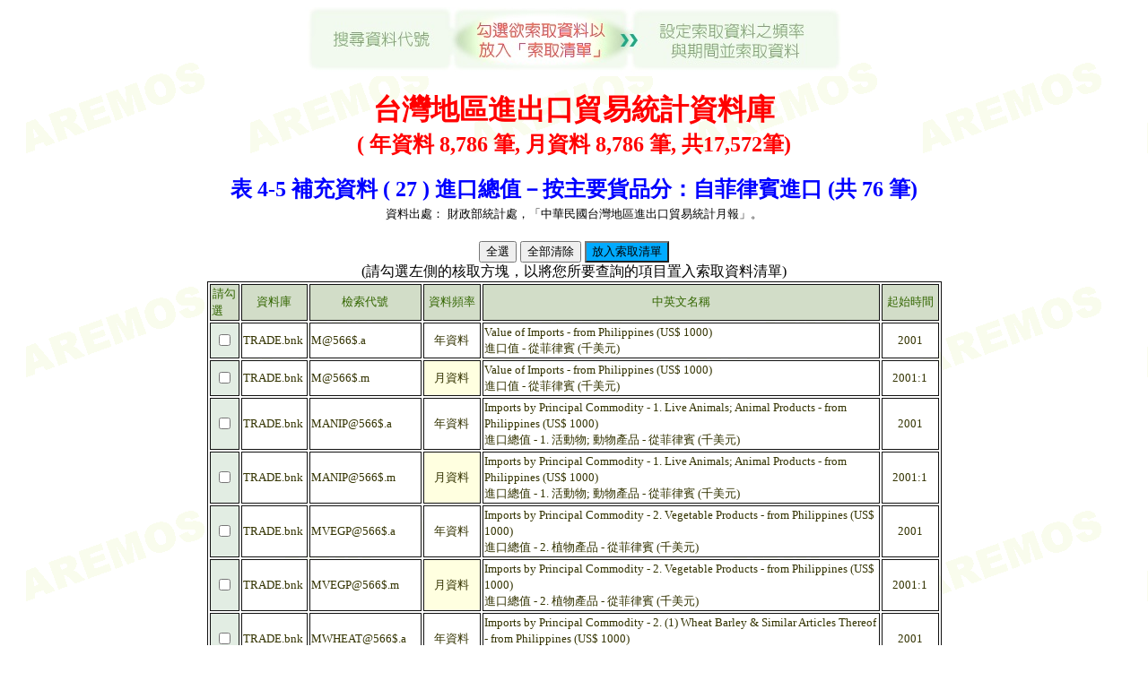

--- FILE ---
content_type: text/html
request_url: https://net.tedc.org.tw/search/view2.php?db=TRADE&desc=%E5%8F%B0%E7%81%A3%E5%9C%B0%E5%8D%80%E9%80%B2%E5%87%BA%E5%8F%A3%E8%B2%BF%E6%98%93%E7%B5%B1%E8%A8%88%E8%B3%87%E6%96%99%E5%BA%AB&form_c=%E8%A1%A8++4-5+%E8%A3%9C%E5%85%85%E8%B3%87%E6%96%99+%28+27+%29+%E9%80%B2%E5%8F%A3%E7%B8%BD%E5%80%BC%EF%BC%8D%E6%8C%89%E4%B8%BB%E8%A6%81%E8%B2%A8%E5%93%81%E5%88%86%EF%BC%9A%E8%87%AA%E8%8F%B2%E5%BE%8B%E8%B3%93%E9%80%B2%E5%8F%A3
body_size: 121698
content:

<html>

<head>
<meta http-equiv="Content-Type" content="text/html; charset=utf-8">
<title>選取瀏覽資料</title>
</head>

<body background="images/bg.gif">
<SCRIPT>

function select_all(check_value)
{
var len = document.view_form.elements.length;
for(var i= 0; i< len; i++)
{document.view_form.elements[i].checked = check_value;}
}
</SCRIPT>

<p align="center"><img border="0" src="../images/step2_TC.jpg" width="600" height="77">
<br>
<center>


<b>
<font size="6" color="#ff0000">台灣地區進出口貿易統計資料庫</font>
<BR>   
<font size="5" color="#ff0000">
( 年資料 8,786 筆, 月資料 8,786 筆,  共17,572筆)   </font>
   <br><br>
   <font size="5" color="blue">
表  4-5 補充資料 ( 27 ) 進口總值－按主要貨品分：自菲律賓進口 (共 76 筆)</font>
</b>

<table border="0">
  <tr><td valign="top"><font size="2">資料出處：</font>
      <td><font size="2">財政部統計處，「中華民國台灣地區進出口貿易統計月報」。</font>
</table> 





  <br>
<form name="view_form" method="POST" action="./result.php" target="dynamic">  
<input type="button" value="全選" onClick="select_all(true)">
<input type="button" value="全部清除" onClick="select_all(false)">   
<input type="submit" value="放入索取清單" target="dynamic" style="background-color: #00aaff">   
<br>
(請勾選左側的核取方塊，以將您所要查詢的項目置入索取資料清單)
<br>
 <table border="1"  bordercolor="#111111"  >
                  <tr>
                    <td width="17" bgcolor="#D2DDC8" align="center" height="18">
                    <p style="line-height: 115%"><font color="#336600" size="2">請勾選</font>　</td>
                    <td width="70" bgcolor="#D2DDC8" align="center" height="18">
                    <p style="line-height: 115%"><font color="#336600" size="2">
                    資料庫</font></td>
                    <td width="105" bgcolor="#D2DDC8" align="center" height="18">
                    <p style="line-height: 115%"><font color="#336600" size="2">
                    檢索代號</font></td>

                   <td width="60" bgcolor="#D2DDC8" align="center" height="18">
                   <p style="line-height: 115%"><font color="#336600" size="2">
                   資料頻率</font></td>



                    <td width="439" bgcolor="#D2DDC8" align="center" height="18">
                    <p style="line-height: 115%"><font color="#336600" size="2">
                    中英文名稱</font></td>


                    <td width="60" bgcolor="#D2DDC8" align="center" height="18">
                    <p style="line-height: 115%"><font color="#336600" size="2">
                    起始時間</font></td>
                  </tr>
                  <tr>
                    <td width="17" bgcolor="#E2EDE3" align="center" height="36">
                    <p style="line-height: 115%"><font size="2" color="#336600">
<input type="checkbox"  name="TRADE42,M@566$,%E9%80%B2%E5%8F%A3%E5%80%BC%20-%20%E5%BE%9E%E8%8F%B2%E5%BE%8B%E8%B3%93%20%28%E5%8D%83%E7%BE%8E%E5%85%83%29,Value%20of%20Imports%20-%20from%20Philippines%20%28US%24%201000%29,%E5%8D%83%E7%BE%8E%E5%85%83,2001A" >

     </font></td>                  
                   <td width="70" bgcolor="#FFFFFF" height="36">
     <p style="line-height: 115%"><font size="2" color="#333300">
     TRADE.bnk</font></td>
     <td width="105" bgcolor="#FFFFFF" height="36">
     <p style="line-height: 115%"><font size="2" color="#333300">
     M@566$.a</font></td>

    <td width="42" bgcolor="#FFFFFF" align="center" height="36">
    <p style="line-height: 115%"><font size="2" color="#333300">
年資料</font>


     <td width="439" bgcolor="#FFFFFF" height="36">
     <p style="line-height: 115%"><font size="2" color="#333300">
     Value of Imports - from Philippines (US$ 1000)<br>
     進口值 - 從菲律賓 (千美元)</font></td>
     <td width="41" bgcolor="#FFFFFF" align="center" height="36">
     <p style="line-height: 115%"><font size="2" color="#333300">
     2001<font></td>
     </tr>

                  <tr>
                    <td width="17" bgcolor="#E2EDE3" align="center" height="36">
                    <p style="line-height: 115%"><font size="2" color="#336600">
<input type="checkbox"  name="TRADE42,M@566$,%E9%80%B2%E5%8F%A3%E5%80%BC%20-%20%E5%BE%9E%E8%8F%B2%E5%BE%8B%E8%B3%93%20%28%E5%8D%83%E7%BE%8E%E5%85%83%29,Value%20of%20Imports%20-%20from%20Philippines%20%28US%24%201000%29,%E5%8D%83%E7%BE%8E%E5%85%83,2001:1M" >

     </font></td>                  
                   <td width="70" bgcolor="#FFFFFF" height="36">
     <p style="line-height: 115%"><font size="2" color="#333300">
     TRADE.bnk</font></td>
     <td width="105" bgcolor="#FFFFFF" height="36">
     <p style="line-height: 115%"><font size="2" color="#333300">
     M@566$.m</font></td>

    <td width="42" bgcolor="#FFFFE0" align="center" height="36">
    <p style="line-height: 115%"><font size="2" color="#333300">
月資料</font>


     <td width="439" bgcolor="#FFFFFF" height="36">
     <p style="line-height: 115%"><font size="2" color="#333300">
     Value of Imports - from Philippines (US$ 1000)<br>
     進口值 - 從菲律賓 (千美元)</font></td>
     <td width="41" bgcolor="#FFFFFF" align="center" height="36">
     <p style="line-height: 115%"><font size="2" color="#333300">
     2001:1<font></td>
     </tr>

                  <tr>
                    <td width="17" bgcolor="#E2EDE3" align="center" height="36">
                    <p style="line-height: 115%"><font size="2" color="#336600">
<input type="checkbox"  name="TRADE42,MANIP@566$,%E9%80%B2%E5%8F%A3%E7%B8%BD%E5%80%BC%20-%201.%20%E6%B4%BB%E5%8B%95%E7%89%A9%3B%20%E5%8B%95%E7%89%A9%E7%94%A2%E5%93%81%20-%20%E5%BE%9E%E8%8F%B2%E5%BE%8B%E8%B3%93%20%28%E5%8D%83%E7%BE%8E%E5%85%83%29,Imports%20by%20Principal%20Commodity%20-%201.%20Live%20Animals%3B%20Animal%20Products%20-%20from%20Philippines%20%28US%24%201000%29,%E5%8D%83%E7%BE%8E%E5%85%83,2001A" >

     </font></td>                  
                   <td width="70" bgcolor="#FFFFFF" height="36">
     <p style="line-height: 115%"><font size="2" color="#333300">
     TRADE.bnk</font></td>
     <td width="105" bgcolor="#FFFFFF" height="36">
     <p style="line-height: 115%"><font size="2" color="#333300">
     MANIP@566$.a</font></td>

    <td width="42" bgcolor="#FFFFFF" align="center" height="36">
    <p style="line-height: 115%"><font size="2" color="#333300">
年資料</font>


     <td width="439" bgcolor="#FFFFFF" height="36">
     <p style="line-height: 115%"><font size="2" color="#333300">
     Imports by Principal Commodity - 1. Live Animals; Animal Products - from Philippines (US$ 1000)<br>
     進口總值 - 1. 活動物; 動物產品 - 從菲律賓 (千美元)</font></td>
     <td width="41" bgcolor="#FFFFFF" align="center" height="36">
     <p style="line-height: 115%"><font size="2" color="#333300">
     2001<font></td>
     </tr>

                  <tr>
                    <td width="17" bgcolor="#E2EDE3" align="center" height="36">
                    <p style="line-height: 115%"><font size="2" color="#336600">
<input type="checkbox"  name="TRADE42,MANIP@566$,%E9%80%B2%E5%8F%A3%E7%B8%BD%E5%80%BC%20-%201.%20%E6%B4%BB%E5%8B%95%E7%89%A9%3B%20%E5%8B%95%E7%89%A9%E7%94%A2%E5%93%81%20-%20%E5%BE%9E%E8%8F%B2%E5%BE%8B%E8%B3%93%20%28%E5%8D%83%E7%BE%8E%E5%85%83%29,Imports%20by%20Principal%20Commodity%20-%201.%20Live%20Animals%3B%20Animal%20Products%20-%20from%20Philippines%20%28US%24%201000%29,%E5%8D%83%E7%BE%8E%E5%85%83,2001:1M" >

     </font></td>                  
                   <td width="70" bgcolor="#FFFFFF" height="36">
     <p style="line-height: 115%"><font size="2" color="#333300">
     TRADE.bnk</font></td>
     <td width="105" bgcolor="#FFFFFF" height="36">
     <p style="line-height: 115%"><font size="2" color="#333300">
     MANIP@566$.m</font></td>

    <td width="42" bgcolor="#FFFFE0" align="center" height="36">
    <p style="line-height: 115%"><font size="2" color="#333300">
月資料</font>


     <td width="439" bgcolor="#FFFFFF" height="36">
     <p style="line-height: 115%"><font size="2" color="#333300">
     Imports by Principal Commodity - 1. Live Animals; Animal Products - from Philippines (US$ 1000)<br>
     進口總值 - 1. 活動物; 動物產品 - 從菲律賓 (千美元)</font></td>
     <td width="41" bgcolor="#FFFFFF" align="center" height="36">
     <p style="line-height: 115%"><font size="2" color="#333300">
     2001:1<font></td>
     </tr>

                  <tr>
                    <td width="17" bgcolor="#E2EDE3" align="center" height="36">
                    <p style="line-height: 115%"><font size="2" color="#336600">
<input type="checkbox"  name="TRADE42,MVEGP@566$,%E9%80%B2%E5%8F%A3%E7%B8%BD%E5%80%BC%20-%202.%20%E6%A4%8D%E7%89%A9%E7%94%A2%E5%93%81%20-%20%E5%BE%9E%E8%8F%B2%E5%BE%8B%E8%B3%93%20%28%E5%8D%83%E7%BE%8E%E5%85%83%29,Imports%20by%20Principal%20Commodity%20-%202.%20Vegetable%20Products%20-%20from%20Philippines%20%28US%24%201000%29,%E5%8D%83%E7%BE%8E%E5%85%83,2001A" >

     </font></td>                  
                   <td width="70" bgcolor="#FFFFFF" height="36">
     <p style="line-height: 115%"><font size="2" color="#333300">
     TRADE.bnk</font></td>
     <td width="105" bgcolor="#FFFFFF" height="36">
     <p style="line-height: 115%"><font size="2" color="#333300">
     MVEGP@566$.a</font></td>

    <td width="42" bgcolor="#FFFFFF" align="center" height="36">
    <p style="line-height: 115%"><font size="2" color="#333300">
年資料</font>


     <td width="439" bgcolor="#FFFFFF" height="36">
     <p style="line-height: 115%"><font size="2" color="#333300">
     Imports by Principal Commodity - 2. Vegetable Products - from Philippines (US$ 1000)<br>
     進口總值 - 2. 植物產品 - 從菲律賓 (千美元)</font></td>
     <td width="41" bgcolor="#FFFFFF" align="center" height="36">
     <p style="line-height: 115%"><font size="2" color="#333300">
     2001<font></td>
     </tr>

                  <tr>
                    <td width="17" bgcolor="#E2EDE3" align="center" height="36">
                    <p style="line-height: 115%"><font size="2" color="#336600">
<input type="checkbox"  name="TRADE42,MVEGP@566$,%E9%80%B2%E5%8F%A3%E7%B8%BD%E5%80%BC%20-%202.%20%E6%A4%8D%E7%89%A9%E7%94%A2%E5%93%81%20-%20%E5%BE%9E%E8%8F%B2%E5%BE%8B%E8%B3%93%20%28%E5%8D%83%E7%BE%8E%E5%85%83%29,Imports%20by%20Principal%20Commodity%20-%202.%20Vegetable%20Products%20-%20from%20Philippines%20%28US%24%201000%29,%E5%8D%83%E7%BE%8E%E5%85%83,2001:1M" >

     </font></td>                  
                   <td width="70" bgcolor="#FFFFFF" height="36">
     <p style="line-height: 115%"><font size="2" color="#333300">
     TRADE.bnk</font></td>
     <td width="105" bgcolor="#FFFFFF" height="36">
     <p style="line-height: 115%"><font size="2" color="#333300">
     MVEGP@566$.m</font></td>

    <td width="42" bgcolor="#FFFFE0" align="center" height="36">
    <p style="line-height: 115%"><font size="2" color="#333300">
月資料</font>


     <td width="439" bgcolor="#FFFFFF" height="36">
     <p style="line-height: 115%"><font size="2" color="#333300">
     Imports by Principal Commodity - 2. Vegetable Products - from Philippines (US$ 1000)<br>
     進口總值 - 2. 植物產品 - 從菲律賓 (千美元)</font></td>
     <td width="41" bgcolor="#FFFFFF" align="center" height="36">
     <p style="line-height: 115%"><font size="2" color="#333300">
     2001:1<font></td>
     </tr>

                  <tr>
                    <td width="17" bgcolor="#E2EDE3" align="center" height="36">
                    <p style="line-height: 115%"><font size="2" color="#336600">
<input type="checkbox"  name="TRADE42,MWHEAT@566$,%E9%80%B2%E5%8F%A3%E7%B8%BD%E5%80%BC%20-%202.%20%281%29%20%E9%BA%A5%E9%A1%9E%20-%20%E5%BE%9E%E8%8F%B2%E5%BE%8B%E8%B3%93%20%28%E5%8D%83%E7%BE%8E%E5%85%83%29,Imports%20by%20Principal%20Commodity%20-%202.%20%281%29%20Wheat%20Barley%20%26%20Similar%20Articles%20Thereof%20-%20from%20Philippines%20%28US%24%201000%29,%E5%8D%83%E7%BE%8E%E5%85%83,2001A" >

     </font></td>                  
                   <td width="70" bgcolor="#FFFFFF" height="36">
     <p style="line-height: 115%"><font size="2" color="#333300">
     TRADE.bnk</font></td>
     <td width="105" bgcolor="#FFFFFF" height="36">
     <p style="line-height: 115%"><font size="2" color="#333300">
     MWHEAT@566$.a</font></td>

    <td width="42" bgcolor="#FFFFFF" align="center" height="36">
    <p style="line-height: 115%"><font size="2" color="#333300">
年資料</font>


     <td width="439" bgcolor="#FFFFFF" height="36">
     <p style="line-height: 115%"><font size="2" color="#333300">
     Imports by Principal Commodity - 2. (1) Wheat Barley & Similar Articles Thereof - from Philippines (US$ 1000)<br>
     進口總值 - 2. (1) 麥類 - 從菲律賓 (千美元)</font></td>
     <td width="41" bgcolor="#FFFFFF" align="center" height="36">
     <p style="line-height: 115%"><font size="2" color="#333300">
     2001<font></td>
     </tr>

                  <tr>
                    <td width="17" bgcolor="#E2EDE3" align="center" height="36">
                    <p style="line-height: 115%"><font size="2" color="#336600">
<input type="checkbox"  name="TRADE42,MWHEAT@566$,%E9%80%B2%E5%8F%A3%E7%B8%BD%E5%80%BC%20-%202.%20%281%29%20%E9%BA%A5%E9%A1%9E%20-%20%E5%BE%9E%E8%8F%B2%E5%BE%8B%E8%B3%93%20%28%E5%8D%83%E7%BE%8E%E5%85%83%29,Imports%20by%20Principal%20Commodity%20-%202.%20%281%29%20Wheat%20Barley%20%26%20Similar%20Articles%20Thereof%20-%20from%20Philippines%20%28US%24%201000%29,%E5%8D%83%E7%BE%8E%E5%85%83,2001:1M" >

     </font></td>                  
                   <td width="70" bgcolor="#FFFFFF" height="36">
     <p style="line-height: 115%"><font size="2" color="#333300">
     TRADE.bnk</font></td>
     <td width="105" bgcolor="#FFFFFF" height="36">
     <p style="line-height: 115%"><font size="2" color="#333300">
     MWHEAT@566$.m</font></td>

    <td width="42" bgcolor="#FFFFE0" align="center" height="36">
    <p style="line-height: 115%"><font size="2" color="#333300">
月資料</font>


     <td width="439" bgcolor="#FFFFFF" height="36">
     <p style="line-height: 115%"><font size="2" color="#333300">
     Imports by Principal Commodity - 2. (1) Wheat Barley & Similar Articles Thereof - from Philippines (US$ 1000)<br>
     進口總值 - 2. (1) 麥類 - 從菲律賓 (千美元)</font></td>
     <td width="41" bgcolor="#FFFFFF" align="center" height="36">
     <p style="line-height: 115%"><font size="2" color="#333300">
     2001:1<font></td>
     </tr>

                  <tr>
                    <td width="17" bgcolor="#E2EDE3" align="center" height="36">
                    <p style="line-height: 115%"><font size="2" color="#336600">
<input type="checkbox"  name="TRADE42,MMAIZE@566$,%E9%80%B2%E5%8F%A3%E7%B8%BD%E5%80%BC%20-%202.%20%282%29%20%E7%8E%89%E8%9C%80%E9%BB%8D%20-%20%E5%BE%9E%E8%8F%B2%E5%BE%8B%E8%B3%93%20%28%E5%8D%83%E7%BE%8E%E5%85%83%29,Imports%20by%20Principal%20Commodity%20-%202.%20%282%29%20Maize%20-%20from%20Philippines%20%28US%24%201000%29,%E5%8D%83%E7%BE%8E%E5%85%83,2001A" >

     </font></td>                  
                   <td width="70" bgcolor="#FFFFFF" height="36">
     <p style="line-height: 115%"><font size="2" color="#333300">
     TRADE.bnk</font></td>
     <td width="105" bgcolor="#FFFFFF" height="36">
     <p style="line-height: 115%"><font size="2" color="#333300">
     MMAIZE@566$.a</font></td>

    <td width="42" bgcolor="#FFFFFF" align="center" height="36">
    <p style="line-height: 115%"><font size="2" color="#333300">
年資料</font>


     <td width="439" bgcolor="#FFFFFF" height="36">
     <p style="line-height: 115%"><font size="2" color="#333300">
     Imports by Principal Commodity - 2. (2) Maize - from Philippines (US$ 1000)<br>
     進口總值 - 2. (2) 玉蜀黍 - 從菲律賓 (千美元)</font></td>
     <td width="41" bgcolor="#FFFFFF" align="center" height="36">
     <p style="line-height: 115%"><font size="2" color="#333300">
     2001<font></td>
     </tr>

                  <tr>
                    <td width="17" bgcolor="#E2EDE3" align="center" height="36">
                    <p style="line-height: 115%"><font size="2" color="#336600">
<input type="checkbox"  name="TRADE42,MMAIZE@566$,%E9%80%B2%E5%8F%A3%E7%B8%BD%E5%80%BC%20-%202.%20%282%29%20%E7%8E%89%E8%9C%80%E9%BB%8D%20-%20%E5%BE%9E%E8%8F%B2%E5%BE%8B%E8%B3%93%20%28%E5%8D%83%E7%BE%8E%E5%85%83%29,Imports%20by%20Principal%20Commodity%20-%202.%20%282%29%20Maize%20-%20from%20Philippines%20%28US%24%201000%29,%E5%8D%83%E7%BE%8E%E5%85%83,2001:1M" >

     </font></td>                  
                   <td width="70" bgcolor="#FFFFFF" height="36">
     <p style="line-height: 115%"><font size="2" color="#333300">
     TRADE.bnk</font></td>
     <td width="105" bgcolor="#FFFFFF" height="36">
     <p style="line-height: 115%"><font size="2" color="#333300">
     MMAIZE@566$.m</font></td>

    <td width="42" bgcolor="#FFFFE0" align="center" height="36">
    <p style="line-height: 115%"><font size="2" color="#333300">
月資料</font>


     <td width="439" bgcolor="#FFFFFF" height="36">
     <p style="line-height: 115%"><font size="2" color="#333300">
     Imports by Principal Commodity - 2. (2) Maize - from Philippines (US$ 1000)<br>
     進口總值 - 2. (2) 玉蜀黍 - 從菲律賓 (千美元)</font></td>
     <td width="41" bgcolor="#FFFFFF" align="center" height="36">
     <p style="line-height: 115%"><font size="2" color="#333300">
     2001:1<font></td>
     </tr>

                  <tr>
                    <td width="17" bgcolor="#E2EDE3" align="center" height="36">
                    <p style="line-height: 115%"><font size="2" color="#336600">
<input type="checkbox"  name="TRADE42,MSBEAN@566$,%E9%80%B2%E5%8F%A3%E7%B8%BD%E5%80%BC%20-%202.%20%283%29%20%E9%BB%83%E8%B1%86%20-%20%E5%BE%9E%E8%8F%B2%E5%BE%8B%E8%B3%93%20%28%E5%8D%83%E7%BE%8E%E5%85%83%29,Imports%20by%20Principal%20Commodity%20-%202.%20%283%29%20Soybean%20-%20from%20Philippines%20%28US%24%201000%29,%E5%8D%83%E7%BE%8E%E5%85%83,2001A" >

     </font></td>                  
                   <td width="70" bgcolor="#FFFFFF" height="36">
     <p style="line-height: 115%"><font size="2" color="#333300">
     TRADE.bnk</font></td>
     <td width="105" bgcolor="#FFFFFF" height="36">
     <p style="line-height: 115%"><font size="2" color="#333300">
     MSBEAN@566$.a</font></td>

    <td width="42" bgcolor="#FFFFFF" align="center" height="36">
    <p style="line-height: 115%"><font size="2" color="#333300">
年資料</font>


     <td width="439" bgcolor="#FFFFFF" height="36">
     <p style="line-height: 115%"><font size="2" color="#333300">
     Imports by Principal Commodity - 2. (3) Soybean - from Philippines (US$ 1000)<br>
     進口總值 - 2. (3) 黃豆 - 從菲律賓 (千美元)</font></td>
     <td width="41" bgcolor="#FFFFFF" align="center" height="36">
     <p style="line-height: 115%"><font size="2" color="#333300">
     2001<font></td>
     </tr>

                  <tr>
                    <td width="17" bgcolor="#E2EDE3" align="center" height="36">
                    <p style="line-height: 115%"><font size="2" color="#336600">
<input type="checkbox"  name="TRADE42,MSBEAN@566$,%E9%80%B2%E5%8F%A3%E7%B8%BD%E5%80%BC%20-%202.%20%283%29%20%E9%BB%83%E8%B1%86%20-%20%E5%BE%9E%E8%8F%B2%E5%BE%8B%E8%B3%93%20%28%E5%8D%83%E7%BE%8E%E5%85%83%29,Imports%20by%20Principal%20Commodity%20-%202.%20%283%29%20Soybean%20-%20from%20Philippines%20%28US%24%201000%29,%E5%8D%83%E7%BE%8E%E5%85%83,2001:1M" >

     </font></td>                  
                   <td width="70" bgcolor="#FFFFFF" height="36">
     <p style="line-height: 115%"><font size="2" color="#333300">
     TRADE.bnk</font></td>
     <td width="105" bgcolor="#FFFFFF" height="36">
     <p style="line-height: 115%"><font size="2" color="#333300">
     MSBEAN@566$.m</font></td>

    <td width="42" bgcolor="#FFFFE0" align="center" height="36">
    <p style="line-height: 115%"><font size="2" color="#333300">
月資料</font>


     <td width="439" bgcolor="#FFFFFF" height="36">
     <p style="line-height: 115%"><font size="2" color="#333300">
     Imports by Principal Commodity - 2. (3) Soybean - from Philippines (US$ 1000)<br>
     進口總值 - 2. (3) 黃豆 - 從菲律賓 (千美元)</font></td>
     <td width="41" bgcolor="#FFFFFF" align="center" height="36">
     <p style="line-height: 115%"><font size="2" color="#333300">
     2001:1<font></td>
     </tr>

                  <tr>
                    <td width="17" bgcolor="#E2EDE3" align="center" height="36">
                    <p style="line-height: 115%"><font size="2" color="#336600">
<input type="checkbox"  name="TRADE42,MFATP@566$,%E9%80%B2%E5%8F%A3%E7%B8%BD%E5%80%BC%20-%203.%20%E5%8B%95%E6%A4%8D%E7%89%A9%E6%B2%B9%E8%84%82%20-%20%E5%BE%9E%E8%8F%B2%E5%BE%8B%E8%B3%93%20%28%E5%8D%83%E7%BE%8E%E5%85%83%29,Imports%20by%20Principal%20Commodity%20-%203.%20Animal%20or%20Vegetable%20Fats%20%26%20Oils%20%26%20their%20Cleavage%20Products%20-%20from%20Philippines%20%28US%24%201000%29,%E5%8D%83%E7%BE%8E%E5%85%83,2001A" >

     </font></td>                  
                   <td width="70" bgcolor="#FFFFFF" height="36">
     <p style="line-height: 115%"><font size="2" color="#333300">
     TRADE.bnk</font></td>
     <td width="105" bgcolor="#FFFFFF" height="36">
     <p style="line-height: 115%"><font size="2" color="#333300">
     MFATP@566$.a</font></td>

    <td width="42" bgcolor="#FFFFFF" align="center" height="36">
    <p style="line-height: 115%"><font size="2" color="#333300">
年資料</font>


     <td width="439" bgcolor="#FFFFFF" height="36">
     <p style="line-height: 115%"><font size="2" color="#333300">
     Imports by Principal Commodity - 3. Animal or Vegetable Fats & Oils & their Cleavage Products - from Philippines (US$ 1000)<br>
     進口總值 - 3. 動植物油脂 - 從菲律賓 (千美元)</font></td>
     <td width="41" bgcolor="#FFFFFF" align="center" height="36">
     <p style="line-height: 115%"><font size="2" color="#333300">
     2001<font></td>
     </tr>

                  <tr>
                    <td width="17" bgcolor="#E2EDE3" align="center" height="36">
                    <p style="line-height: 115%"><font size="2" color="#336600">
<input type="checkbox"  name="TRADE42,MFATP@566$,%E9%80%B2%E5%8F%A3%E7%B8%BD%E5%80%BC%20-%203.%20%E5%8B%95%E6%A4%8D%E7%89%A9%E6%B2%B9%E8%84%82%20-%20%E5%BE%9E%E8%8F%B2%E5%BE%8B%E8%B3%93%20%28%E5%8D%83%E7%BE%8E%E5%85%83%29,Imports%20by%20Principal%20Commodity%20-%203.%20Animal%20or%20Vegetable%20Fats%20%26%20Oils%20%26%20their%20Cleavage%20Products%20-%20from%20Philippines%20%28US%24%201000%29,%E5%8D%83%E7%BE%8E%E5%85%83,2001:1M" >

     </font></td>                  
                   <td width="70" bgcolor="#FFFFFF" height="36">
     <p style="line-height: 115%"><font size="2" color="#333300">
     TRADE.bnk</font></td>
     <td width="105" bgcolor="#FFFFFF" height="36">
     <p style="line-height: 115%"><font size="2" color="#333300">
     MFATP@566$.m</font></td>

    <td width="42" bgcolor="#FFFFE0" align="center" height="36">
    <p style="line-height: 115%"><font size="2" color="#333300">
月資料</font>


     <td width="439" bgcolor="#FFFFFF" height="36">
     <p style="line-height: 115%"><font size="2" color="#333300">
     Imports by Principal Commodity - 3. Animal or Vegetable Fats & Oils & their Cleavage Products - from Philippines (US$ 1000)<br>
     進口總值 - 3. 動植物油脂 - 從菲律賓 (千美元)</font></td>
     <td width="41" bgcolor="#FFFFFF" align="center" height="36">
     <p style="line-height: 115%"><font size="2" color="#333300">
     2001:1<font></td>
     </tr>

                  <tr>
                    <td width="17" bgcolor="#E2EDE3" align="center" height="36">
                    <p style="line-height: 115%"><font size="2" color="#336600">
<input type="checkbox"  name="TRADE42,MFOOD&amp;@566$,%E9%80%B2%E5%8F%A3%E7%B8%BD%E5%80%BC%20-%204.%20%E8%AA%BF%E8%A3%BD%E9%A3%9F%E5%93%81%3B%20%E9%A3%B2%E6%96%99%E5%8F%8A%E8%8F%B8%E9%85%92%20-%20%E5%BE%9E%E8%8F%B2%E5%BE%8B%E8%B3%93%20%28%E5%8D%83%E7%BE%8E%E5%85%83%29,Imports%20by%20Principal%20Commodity%20-%204.%20Prepared%20Foodstuffs%3B%20Beverages%20Spirits%20%26%20Tobacco%20Products%20-%20from%20Philippines%20%28US%24%201000%29,%E5%8D%83%E7%BE%8E%E5%85%83,2001A" >

     </font></td>                  
                   <td width="70" bgcolor="#FFFFFF" height="36">
     <p style="line-height: 115%"><font size="2" color="#333300">
     TRADE.bnk</font></td>
     <td width="105" bgcolor="#FFFFFF" height="36">
     <p style="line-height: 115%"><font size="2" color="#333300">
     MFOOD&amp;@566$.a</font></td>

    <td width="42" bgcolor="#FFFFFF" align="center" height="36">
    <p style="line-height: 115%"><font size="2" color="#333300">
年資料</font>


     <td width="439" bgcolor="#FFFFFF" height="36">
     <p style="line-height: 115%"><font size="2" color="#333300">
     Imports by Principal Commodity - 4. Prepared Foodstuffs; Beverages Spirits & Tobacco Products - from Philippines (US$ 1000)<br>
     進口總值 - 4. 調製食品; 飲料及菸酒 - 從菲律賓 (千美元)</font></td>
     <td width="41" bgcolor="#FFFFFF" align="center" height="36">
     <p style="line-height: 115%"><font size="2" color="#333300">
     2001<font></td>
     </tr>

                  <tr>
                    <td width="17" bgcolor="#E2EDE3" align="center" height="36">
                    <p style="line-height: 115%"><font size="2" color="#336600">
<input type="checkbox"  name="TRADE42,MFOOD&amp;@566$,%E9%80%B2%E5%8F%A3%E7%B8%BD%E5%80%BC%20-%204.%20%E8%AA%BF%E8%A3%BD%E9%A3%9F%E5%93%81%3B%20%E9%A3%B2%E6%96%99%E5%8F%8A%E8%8F%B8%E9%85%92%20-%20%E5%BE%9E%E8%8F%B2%E5%BE%8B%E8%B3%93%20%28%E5%8D%83%E7%BE%8E%E5%85%83%29,Imports%20by%20Principal%20Commodity%20-%204.%20Prepared%20Foodstuffs%3B%20Beverages%20Spirits%20%26%20Tobacco%20Products%20-%20from%20Philippines%20%28US%24%201000%29,%E5%8D%83%E7%BE%8E%E5%85%83,2001:1M" >

     </font></td>                  
                   <td width="70" bgcolor="#FFFFFF" height="36">
     <p style="line-height: 115%"><font size="2" color="#333300">
     TRADE.bnk</font></td>
     <td width="105" bgcolor="#FFFFFF" height="36">
     <p style="line-height: 115%"><font size="2" color="#333300">
     MFOOD&amp;@566$.m</font></td>

    <td width="42" bgcolor="#FFFFE0" align="center" height="36">
    <p style="line-height: 115%"><font size="2" color="#333300">
月資料</font>


     <td width="439" bgcolor="#FFFFFF" height="36">
     <p style="line-height: 115%"><font size="2" color="#333300">
     Imports by Principal Commodity - 4. Prepared Foodstuffs; Beverages Spirits & Tobacco Products - from Philippines (US$ 1000)<br>
     進口總值 - 4. 調製食品; 飲料及菸酒 - 從菲律賓 (千美元)</font></td>
     <td width="41" bgcolor="#FFFFFF" align="center" height="36">
     <p style="line-height: 115%"><font size="2" color="#333300">
     2001:1<font></td>
     </tr>

                  <tr>
                    <td width="17" bgcolor="#E2EDE3" align="center" height="36">
                    <p style="line-height: 115%"><font size="2" color="#336600">
<input type="checkbox"  name="TRADE42,MPFOOD@566$,%E9%80%B2%E5%8F%A3%E7%B8%BD%E5%80%BC%20-%204.%20%281%29%20%E8%AA%BF%E8%A3%BD%E9%A3%9F%E5%93%81%20-%20%E5%BE%9E%E8%8F%B2%E5%BE%8B%E8%B3%93%20%28%E5%8D%83%E7%BE%8E%E5%85%83%29,Imports%20by%20Principal%20Commodity%20-%204.%20%281%29%20Prepared%20Foodstuffs%20-%20from%20Philippines%20%28US%24%201000%29,%E5%8D%83%E7%BE%8E%E5%85%83,2001A" >

     </font></td>                  
                   <td width="70" bgcolor="#FFFFFF" height="36">
     <p style="line-height: 115%"><font size="2" color="#333300">
     TRADE.bnk</font></td>
     <td width="105" bgcolor="#FFFFFF" height="36">
     <p style="line-height: 115%"><font size="2" color="#333300">
     MPFOOD@566$.a</font></td>

    <td width="42" bgcolor="#FFFFFF" align="center" height="36">
    <p style="line-height: 115%"><font size="2" color="#333300">
年資料</font>


     <td width="439" bgcolor="#FFFFFF" height="36">
     <p style="line-height: 115%"><font size="2" color="#333300">
     Imports by Principal Commodity - 4. (1) Prepared Foodstuffs - from Philippines (US$ 1000)<br>
     進口總值 - 4. (1) 調製食品 - 從菲律賓 (千美元)</font></td>
     <td width="41" bgcolor="#FFFFFF" align="center" height="36">
     <p style="line-height: 115%"><font size="2" color="#333300">
     2001<font></td>
     </tr>

                  <tr>
                    <td width="17" bgcolor="#E2EDE3" align="center" height="36">
                    <p style="line-height: 115%"><font size="2" color="#336600">
<input type="checkbox"  name="TRADE42,MPFOOD@566$,%E9%80%B2%E5%8F%A3%E7%B8%BD%E5%80%BC%20-%204.%20%281%29%20%E8%AA%BF%E8%A3%BD%E9%A3%9F%E5%93%81%20-%20%E5%BE%9E%E8%8F%B2%E5%BE%8B%E8%B3%93%20%28%E5%8D%83%E7%BE%8E%E5%85%83%29,Imports%20by%20Principal%20Commodity%20-%204.%20%281%29%20Prepared%20Foodstuffs%20-%20from%20Philippines%20%28US%24%201000%29,%E5%8D%83%E7%BE%8E%E5%85%83,2001:1M" >

     </font></td>                  
                   <td width="70" bgcolor="#FFFFFF" height="36">
     <p style="line-height: 115%"><font size="2" color="#333300">
     TRADE.bnk</font></td>
     <td width="105" bgcolor="#FFFFFF" height="36">
     <p style="line-height: 115%"><font size="2" color="#333300">
     MPFOOD@566$.m</font></td>

    <td width="42" bgcolor="#FFFFE0" align="center" height="36">
    <p style="line-height: 115%"><font size="2" color="#333300">
月資料</font>


     <td width="439" bgcolor="#FFFFFF" height="36">
     <p style="line-height: 115%"><font size="2" color="#333300">
     Imports by Principal Commodity - 4. (1) Prepared Foodstuffs - from Philippines (US$ 1000)<br>
     進口總值 - 4. (1) 調製食品 - 從菲律賓 (千美元)</font></td>
     <td width="41" bgcolor="#FFFFFF" align="center" height="36">
     <p style="line-height: 115%"><font size="2" color="#333300">
     2001:1<font></td>
     </tr>

                  <tr>
                    <td width="17" bgcolor="#E2EDE3" align="center" height="36">
                    <p style="line-height: 115%"><font size="2" color="#336600">
<input type="checkbox"  name="TRADE42,MMINEP@566$,%E9%80%B2%E5%8F%A3%E7%B8%BD%E5%80%BC%20-%205.%20%E7%A4%A6%E7%94%A2%E5%93%81%20-%20%E5%BE%9E%E8%8F%B2%E5%BE%8B%E8%B3%93%20%28%E5%8D%83%E7%BE%8E%E5%85%83%29,Imports%20by%20Principal%20Commodity%20-%205.%20Mineral%20Products%20-%20from%20Philippines%20%28US%24%201000%29,%E5%8D%83%E7%BE%8E%E5%85%83,2001A" >

     </font></td>                  
                   <td width="70" bgcolor="#FFFFFF" height="36">
     <p style="line-height: 115%"><font size="2" color="#333300">
     TRADE.bnk</font></td>
     <td width="105" bgcolor="#FFFFFF" height="36">
     <p style="line-height: 115%"><font size="2" color="#333300">
     MMINEP@566$.a</font></td>

    <td width="42" bgcolor="#FFFFFF" align="center" height="36">
    <p style="line-height: 115%"><font size="2" color="#333300">
年資料</font>


     <td width="439" bgcolor="#FFFFFF" height="36">
     <p style="line-height: 115%"><font size="2" color="#333300">
     Imports by Principal Commodity - 5. Mineral Products - from Philippines (US$ 1000)<br>
     進口總值 - 5. 礦產品 - 從菲律賓 (千美元)</font></td>
     <td width="41" bgcolor="#FFFFFF" align="center" height="36">
     <p style="line-height: 115%"><font size="2" color="#333300">
     2001<font></td>
     </tr>

                  <tr>
                    <td width="17" bgcolor="#E2EDE3" align="center" height="36">
                    <p style="line-height: 115%"><font size="2" color="#336600">
<input type="checkbox"  name="TRADE42,MMINEP@566$,%E9%80%B2%E5%8F%A3%E7%B8%BD%E5%80%BC%20-%205.%20%E7%A4%A6%E7%94%A2%E5%93%81%20-%20%E5%BE%9E%E8%8F%B2%E5%BE%8B%E8%B3%93%20%28%E5%8D%83%E7%BE%8E%E5%85%83%29,Imports%20by%20Principal%20Commodity%20-%205.%20Mineral%20Products%20-%20from%20Philippines%20%28US%24%201000%29,%E5%8D%83%E7%BE%8E%E5%85%83,2001:1M" >

     </font></td>                  
                   <td width="70" bgcolor="#FFFFFF" height="36">
     <p style="line-height: 115%"><font size="2" color="#333300">
     TRADE.bnk</font></td>
     <td width="105" bgcolor="#FFFFFF" height="36">
     <p style="line-height: 115%"><font size="2" color="#333300">
     MMINEP@566$.m</font></td>

    <td width="42" bgcolor="#FFFFE0" align="center" height="36">
    <p style="line-height: 115%"><font size="2" color="#333300">
月資料</font>


     <td width="439" bgcolor="#FFFFFF" height="36">
     <p style="line-height: 115%"><font size="2" color="#333300">
     Imports by Principal Commodity - 5. Mineral Products - from Philippines (US$ 1000)<br>
     進口總值 - 5. 礦產品 - 從菲律賓 (千美元)</font></td>
     <td width="41" bgcolor="#FFFFFF" align="center" height="36">
     <p style="line-height: 115%"><font size="2" color="#333300">
     2001:1<font></td>
     </tr>

                  <tr>
                    <td width="17" bgcolor="#E2EDE3" align="center" height="36">
                    <p style="line-height: 115%"><font size="2" color="#336600">
<input type="checkbox"  name="TRADE42,MPETR@566$,%E9%80%B2%E5%8F%A3%E7%B8%BD%E5%80%BC%20-%205.%20%281%29%20%E5%8E%9F%E6%B2%B9%20-%20%E5%BE%9E%E8%8F%B2%E5%BE%8B%E8%B3%93%20%28%E5%8D%83%E7%BE%8E%E5%85%83%29,Imports%20by%20Principal%20Commodity%20-%205.%20%281%29%20Petroleum%20-%20from%20Philippines%20%28US%24%201000%29,%E5%8D%83%E7%BE%8E%E5%85%83,2001A" >

     </font></td>                  
                   <td width="70" bgcolor="#FFFFFF" height="36">
     <p style="line-height: 115%"><font size="2" color="#333300">
     TRADE.bnk</font></td>
     <td width="105" bgcolor="#FFFFFF" height="36">
     <p style="line-height: 115%"><font size="2" color="#333300">
     MPETR@566$.a</font></td>

    <td width="42" bgcolor="#FFFFFF" align="center" height="36">
    <p style="line-height: 115%"><font size="2" color="#333300">
年資料</font>


     <td width="439" bgcolor="#FFFFFF" height="36">
     <p style="line-height: 115%"><font size="2" color="#333300">
     Imports by Principal Commodity - 5. (1) Petroleum - from Philippines (US$ 1000)<br>
     進口總值 - 5. (1) 原油 - 從菲律賓 (千美元)</font></td>
     <td width="41" bgcolor="#FFFFFF" align="center" height="36">
     <p style="line-height: 115%"><font size="2" color="#333300">
     2001<font></td>
     </tr>

                  <tr>
                    <td width="17" bgcolor="#E2EDE3" align="center" height="36">
                    <p style="line-height: 115%"><font size="2" color="#336600">
<input type="checkbox"  name="TRADE42,MPETR@566$,%E9%80%B2%E5%8F%A3%E7%B8%BD%E5%80%BC%20-%205.%20%281%29%20%E5%8E%9F%E6%B2%B9%20-%20%E5%BE%9E%E8%8F%B2%E5%BE%8B%E8%B3%93%20%28%E5%8D%83%E7%BE%8E%E5%85%83%29,Imports%20by%20Principal%20Commodity%20-%205.%20%281%29%20Petroleum%20-%20from%20Philippines%20%28US%24%201000%29,%E5%8D%83%E7%BE%8E%E5%85%83,2001:1M" >

     </font></td>                  
                   <td width="70" bgcolor="#FFFFFF" height="36">
     <p style="line-height: 115%"><font size="2" color="#333300">
     TRADE.bnk</font></td>
     <td width="105" bgcolor="#FFFFFF" height="36">
     <p style="line-height: 115%"><font size="2" color="#333300">
     MPETR@566$.m</font></td>

    <td width="42" bgcolor="#FFFFE0" align="center" height="36">
    <p style="line-height: 115%"><font size="2" color="#333300">
月資料</font>


     <td width="439" bgcolor="#FFFFFF" height="36">
     <p style="line-height: 115%"><font size="2" color="#333300">
     Imports by Principal Commodity - 5. (1) Petroleum - from Philippines (US$ 1000)<br>
     進口總值 - 5. (1) 原油 - 從菲律賓 (千美元)</font></td>
     <td width="41" bgcolor="#FFFFFF" align="center" height="36">
     <p style="line-height: 115%"><font size="2" color="#333300">
     2001:1<font></td>
     </tr>

                  <tr>
                    <td width="17" bgcolor="#E2EDE3" align="center" height="36">
                    <p style="line-height: 115%"><font size="2" color="#336600">
<input type="checkbox"  name="TRADE42,MCHEM@566$,%E9%80%B2%E5%8F%A3%E7%B8%BD%E5%80%BC%20-%206.%20%E5%8C%96%E5%AD%B8%E5%93%81%20-%20%E5%BE%9E%E8%8F%B2%E5%BE%8B%E8%B3%93%20%28%E5%8D%83%E7%BE%8E%E5%85%83%29,Imports%20by%20Principal%20Commodity%20-%206.%20Chemicals%20-%20from%20Philippines%20%28US%24%201000%29,%E5%8D%83%E7%BE%8E%E5%85%83,2001A" >

     </font></td>                  
                   <td width="70" bgcolor="#FFFFFF" height="36">
     <p style="line-height: 115%"><font size="2" color="#333300">
     TRADE.bnk</font></td>
     <td width="105" bgcolor="#FFFFFF" height="36">
     <p style="line-height: 115%"><font size="2" color="#333300">
     MCHEM@566$.a</font></td>

    <td width="42" bgcolor="#FFFFFF" align="center" height="36">
    <p style="line-height: 115%"><font size="2" color="#333300">
年資料</font>


     <td width="439" bgcolor="#FFFFFF" height="36">
     <p style="line-height: 115%"><font size="2" color="#333300">
     Imports by Principal Commodity - 6. Chemicals - from Philippines (US$ 1000)<br>
     進口總值 - 6. 化學品 - 從菲律賓 (千美元)</font></td>
     <td width="41" bgcolor="#FFFFFF" align="center" height="36">
     <p style="line-height: 115%"><font size="2" color="#333300">
     2001<font></td>
     </tr>

                  <tr>
                    <td width="17" bgcolor="#E2EDE3" align="center" height="36">
                    <p style="line-height: 115%"><font size="2" color="#336600">
<input type="checkbox"  name="TRADE42,MCHEM@566$,%E9%80%B2%E5%8F%A3%E7%B8%BD%E5%80%BC%20-%206.%20%E5%8C%96%E5%AD%B8%E5%93%81%20-%20%E5%BE%9E%E8%8F%B2%E5%BE%8B%E8%B3%93%20%28%E5%8D%83%E7%BE%8E%E5%85%83%29,Imports%20by%20Principal%20Commodity%20-%206.%20Chemicals%20-%20from%20Philippines%20%28US%24%201000%29,%E5%8D%83%E7%BE%8E%E5%85%83,2001:1M" >

     </font></td>                  
                   <td width="70" bgcolor="#FFFFFF" height="36">
     <p style="line-height: 115%"><font size="2" color="#333300">
     TRADE.bnk</font></td>
     <td width="105" bgcolor="#FFFFFF" height="36">
     <p style="line-height: 115%"><font size="2" color="#333300">
     MCHEM@566$.m</font></td>

    <td width="42" bgcolor="#FFFFE0" align="center" height="36">
    <p style="line-height: 115%"><font size="2" color="#333300">
月資料</font>


     <td width="439" bgcolor="#FFFFFF" height="36">
     <p style="line-height: 115%"><font size="2" color="#333300">
     Imports by Principal Commodity - 6. Chemicals - from Philippines (US$ 1000)<br>
     進口總值 - 6. 化學品 - 從菲律賓 (千美元)</font></td>
     <td width="41" bgcolor="#FFFFFF" align="center" height="36">
     <p style="line-height: 115%"><font size="2" color="#333300">
     2001:1<font></td>
     </tr>

                  <tr>
                    <td width="17" bgcolor="#E2EDE3" align="center" height="36">
                    <p style="line-height: 115%"><font size="2" color="#336600">
<input type="checkbox"  name="TRADE42,MORCHEM@566$,%E9%80%B2%E5%8F%A3%E7%B8%BD%E5%80%BC%20-%206.%20%281%29%20%E6%9C%89%E6%A9%9F%E5%8C%96%E5%AD%B8%E5%93%81%20-%20%E5%BE%9E%E8%8F%B2%E5%BE%8B%E8%B3%93%20%28%E5%8D%83%E7%BE%8E%E5%85%83%29,Imports%20by%20Principal%20Commodity%20-%206.%20%281%29%20Organic%20Chemicals%20-%20from%20Philippines%20%28US%24%201000%29,%E5%8D%83%E7%BE%8E%E5%85%83,2001A" >

     </font></td>                  
                   <td width="70" bgcolor="#FFFFFF" height="36">
     <p style="line-height: 115%"><font size="2" color="#333300">
     TRADE.bnk</font></td>
     <td width="105" bgcolor="#FFFFFF" height="36">
     <p style="line-height: 115%"><font size="2" color="#333300">
     MORCHEM@566$.a</font></td>

    <td width="42" bgcolor="#FFFFFF" align="center" height="36">
    <p style="line-height: 115%"><font size="2" color="#333300">
年資料</font>


     <td width="439" bgcolor="#FFFFFF" height="36">
     <p style="line-height: 115%"><font size="2" color="#333300">
     Imports by Principal Commodity - 6. (1) Organic Chemicals - from Philippines (US$ 1000)<br>
     進口總值 - 6. (1) 有機化學品 - 從菲律賓 (千美元)</font></td>
     <td width="41" bgcolor="#FFFFFF" align="center" height="36">
     <p style="line-height: 115%"><font size="2" color="#333300">
     2001<font></td>
     </tr>

                  <tr>
                    <td width="17" bgcolor="#E2EDE3" align="center" height="36">
                    <p style="line-height: 115%"><font size="2" color="#336600">
<input type="checkbox"  name="TRADE42,MORCHEM@566$,%E9%80%B2%E5%8F%A3%E7%B8%BD%E5%80%BC%20-%206.%20%281%29%20%E6%9C%89%E6%A9%9F%E5%8C%96%E5%AD%B8%E5%93%81%20-%20%E5%BE%9E%E8%8F%B2%E5%BE%8B%E8%B3%93%20%28%E5%8D%83%E7%BE%8E%E5%85%83%29,Imports%20by%20Principal%20Commodity%20-%206.%20%281%29%20Organic%20Chemicals%20-%20from%20Philippines%20%28US%24%201000%29,%E5%8D%83%E7%BE%8E%E5%85%83,2001:1M" >

     </font></td>                  
                   <td width="70" bgcolor="#FFFFFF" height="36">
     <p style="line-height: 115%"><font size="2" color="#333300">
     TRADE.bnk</font></td>
     <td width="105" bgcolor="#FFFFFF" height="36">
     <p style="line-height: 115%"><font size="2" color="#333300">
     MORCHEM@566$.m</font></td>

    <td width="42" bgcolor="#FFFFE0" align="center" height="36">
    <p style="line-height: 115%"><font size="2" color="#333300">
月資料</font>


     <td width="439" bgcolor="#FFFFFF" height="36">
     <p style="line-height: 115%"><font size="2" color="#333300">
     Imports by Principal Commodity - 6. (1) Organic Chemicals - from Philippines (US$ 1000)<br>
     進口總值 - 6. (1) 有機化學品 - 從菲律賓 (千美元)</font></td>
     <td width="41" bgcolor="#FFFFFF" align="center" height="36">
     <p style="line-height: 115%"><font size="2" color="#333300">
     2001:1<font></td>
     </tr>

                  <tr>
                    <td width="17" bgcolor="#E2EDE3" align="center" height="36">
                    <p style="line-height: 115%"><font size="2" color="#336600">
<input type="checkbox"  name="TRADE42,MPL&amp;RUB@566$,%E9%80%B2%E5%8F%A3%E7%B8%BD%E5%80%BC%20-%207.%20%E5%A1%91%E8%86%A0%E6%A9%A1%E8%86%A0%E5%8F%8A%E5%85%B6%E8%A3%BD%E5%93%81%20-%20%E5%BE%9E%E8%8F%B2%E5%BE%8B%E8%B3%93%20%28%E5%8D%83%E7%BE%8E%E5%85%83%29,Imports%20by%20Principal%20Commodity%20-%207.%20Plastics%20%26%20Articles%20Thereof%3B%20Rubber%20%26%20Articles%20Thereof%20-%20from%20Philippines%20%28US%24%201000%29,%E5%8D%83%E7%BE%8E%E5%85%83,2001A" >

     </font></td>                  
                   <td width="70" bgcolor="#FFFFFF" height="36">
     <p style="line-height: 115%"><font size="2" color="#333300">
     TRADE.bnk</font></td>
     <td width="105" bgcolor="#FFFFFF" height="36">
     <p style="line-height: 115%"><font size="2" color="#333300">
     MPL&amp;RUB@566$.a</font></td>

    <td width="42" bgcolor="#FFFFFF" align="center" height="36">
    <p style="line-height: 115%"><font size="2" color="#333300">
年資料</font>


     <td width="439" bgcolor="#FFFFFF" height="36">
     <p style="line-height: 115%"><font size="2" color="#333300">
     Imports by Principal Commodity - 7. Plastics & Articles Thereof; Rubber & Articles Thereof - from Philippines (US$ 1000)<br>
     進口總值 - 7. 塑膠橡膠及其製品 - 從菲律賓 (千美元)</font></td>
     <td width="41" bgcolor="#FFFFFF" align="center" height="36">
     <p style="line-height: 115%"><font size="2" color="#333300">
     2001<font></td>
     </tr>

                  <tr>
                    <td width="17" bgcolor="#E2EDE3" align="center" height="36">
                    <p style="line-height: 115%"><font size="2" color="#336600">
<input type="checkbox"  name="TRADE42,MPL&amp;RUB@566$,%E9%80%B2%E5%8F%A3%E7%B8%BD%E5%80%BC%20-%207.%20%E5%A1%91%E8%86%A0%E6%A9%A1%E8%86%A0%E5%8F%8A%E5%85%B6%E8%A3%BD%E5%93%81%20-%20%E5%BE%9E%E8%8F%B2%E5%BE%8B%E8%B3%93%20%28%E5%8D%83%E7%BE%8E%E5%85%83%29,Imports%20by%20Principal%20Commodity%20-%207.%20Plastics%20%26%20Articles%20Thereof%3B%20Rubber%20%26%20Articles%20Thereof%20-%20from%20Philippines%20%28US%24%201000%29,%E5%8D%83%E7%BE%8E%E5%85%83,2001:1M" >

     </font></td>                  
                   <td width="70" bgcolor="#FFFFFF" height="36">
     <p style="line-height: 115%"><font size="2" color="#333300">
     TRADE.bnk</font></td>
     <td width="105" bgcolor="#FFFFFF" height="36">
     <p style="line-height: 115%"><font size="2" color="#333300">
     MPL&amp;RUB@566$.m</font></td>

    <td width="42" bgcolor="#FFFFE0" align="center" height="36">
    <p style="line-height: 115%"><font size="2" color="#333300">
月資料</font>


     <td width="439" bgcolor="#FFFFFF" height="36">
     <p style="line-height: 115%"><font size="2" color="#333300">
     Imports by Principal Commodity - 7. Plastics & Articles Thereof; Rubber & Articles Thereof - from Philippines (US$ 1000)<br>
     進口總值 - 7. 塑膠橡膠及其製品 - 從菲律賓 (千美元)</font></td>
     <td width="41" bgcolor="#FFFFFF" align="center" height="36">
     <p style="line-height: 115%"><font size="2" color="#333300">
     2001:1<font></td>
     </tr>

                  <tr>
                    <td width="17" bgcolor="#E2EDE3" align="center" height="36">
                    <p style="line-height: 115%"><font size="2" color="#336600">
<input type="checkbox"  name="TRADE42,MPL@566$,%E9%80%B2%E5%8F%A3%E7%B8%BD%E5%80%BC%20-%207.%20%281%29%20%E5%A1%91%E8%86%A0%E5%8E%9F%E6%96%99%20-%20%E5%BE%9E%E8%8F%B2%E5%BE%8B%E8%B3%93%20%28%E5%8D%83%E7%BE%8E%E5%85%83%29,Imports%20by%20Principal%20Commodity%20-%207.%20%281%29%20Plastics%20-%20from%20Philippines%20%28US%24%201000%29,%E5%8D%83%E7%BE%8E%E5%85%83,2001A" >

     </font></td>                  
                   <td width="70" bgcolor="#FFFFFF" height="36">
     <p style="line-height: 115%"><font size="2" color="#333300">
     TRADE.bnk</font></td>
     <td width="105" bgcolor="#FFFFFF" height="36">
     <p style="line-height: 115%"><font size="2" color="#333300">
     MPL@566$.a</font></td>

    <td width="42" bgcolor="#FFFFFF" align="center" height="36">
    <p style="line-height: 115%"><font size="2" color="#333300">
年資料</font>


     <td width="439" bgcolor="#FFFFFF" height="36">
     <p style="line-height: 115%"><font size="2" color="#333300">
     Imports by Principal Commodity - 7. (1) Plastics - from Philippines (US$ 1000)<br>
     進口總值 - 7. (1) 塑膠原料 - 從菲律賓 (千美元)</font></td>
     <td width="41" bgcolor="#FFFFFF" align="center" height="36">
     <p style="line-height: 115%"><font size="2" color="#333300">
     2001<font></td>
     </tr>

                  <tr>
                    <td width="17" bgcolor="#E2EDE3" align="center" height="36">
                    <p style="line-height: 115%"><font size="2" color="#336600">
<input type="checkbox"  name="TRADE42,MPL@566$,%E9%80%B2%E5%8F%A3%E7%B8%BD%E5%80%BC%20-%207.%20%281%29%20%E5%A1%91%E8%86%A0%E5%8E%9F%E6%96%99%20-%20%E5%BE%9E%E8%8F%B2%E5%BE%8B%E8%B3%93%20%28%E5%8D%83%E7%BE%8E%E5%85%83%29,Imports%20by%20Principal%20Commodity%20-%207.%20%281%29%20Plastics%20-%20from%20Philippines%20%28US%24%201000%29,%E5%8D%83%E7%BE%8E%E5%85%83,2001:1M" >

     </font></td>                  
                   <td width="70" bgcolor="#FFFFFF" height="36">
     <p style="line-height: 115%"><font size="2" color="#333300">
     TRADE.bnk</font></td>
     <td width="105" bgcolor="#FFFFFF" height="36">
     <p style="line-height: 115%"><font size="2" color="#333300">
     MPL@566$.m</font></td>

    <td width="42" bgcolor="#FFFFE0" align="center" height="36">
    <p style="line-height: 115%"><font size="2" color="#333300">
月資料</font>


     <td width="439" bgcolor="#FFFFFF" height="36">
     <p style="line-height: 115%"><font size="2" color="#333300">
     Imports by Principal Commodity - 7. (1) Plastics - from Philippines (US$ 1000)<br>
     進口總值 - 7. (1) 塑膠原料 - 從菲律賓 (千美元)</font></td>
     <td width="41" bgcolor="#FFFFFF" align="center" height="36">
     <p style="line-height: 115%"><font size="2" color="#333300">
     2001:1<font></td>
     </tr>

                  <tr>
                    <td width="17" bgcolor="#E2EDE3" align="center" height="36">
                    <p style="line-height: 115%"><font size="2" color="#336600">
<input type="checkbox"  name="TRADE42,MPLP@566$,%E9%80%B2%E5%8F%A3%E7%B8%BD%E5%80%BC%20-%207.%20%282%29%20%E5%A1%91%E8%86%A0%E8%A3%BD%E5%93%81%20-%20%E5%BE%9E%E8%8F%B2%E5%BE%8B%E8%B3%93%20%28%E5%8D%83%E7%BE%8E%E5%85%83%29,Imports%20by%20Principal%20Commodity%20-%207.%20%282%29%20Plastic%20Products%20-%20from%20Philippines%20%28US%24%201000%29,%E5%8D%83%E7%BE%8E%E5%85%83,2001A" >

     </font></td>                  
                   <td width="70" bgcolor="#FFFFFF" height="36">
     <p style="line-height: 115%"><font size="2" color="#333300">
     TRADE.bnk</font></td>
     <td width="105" bgcolor="#FFFFFF" height="36">
     <p style="line-height: 115%"><font size="2" color="#333300">
     MPLP@566$.a</font></td>

    <td width="42" bgcolor="#FFFFFF" align="center" height="36">
    <p style="line-height: 115%"><font size="2" color="#333300">
年資料</font>


     <td width="439" bgcolor="#FFFFFF" height="36">
     <p style="line-height: 115%"><font size="2" color="#333300">
     Imports by Principal Commodity - 7. (2) Plastic Products - from Philippines (US$ 1000)<br>
     進口總值 - 7. (2) 塑膠製品 - 從菲律賓 (千美元)</font></td>
     <td width="41" bgcolor="#FFFFFF" align="center" height="36">
     <p style="line-height: 115%"><font size="2" color="#333300">
     2001<font></td>
     </tr>

                  <tr>
                    <td width="17" bgcolor="#E2EDE3" align="center" height="36">
                    <p style="line-height: 115%"><font size="2" color="#336600">
<input type="checkbox"  name="TRADE42,MPLP@566$,%E9%80%B2%E5%8F%A3%E7%B8%BD%E5%80%BC%20-%207.%20%282%29%20%E5%A1%91%E8%86%A0%E8%A3%BD%E5%93%81%20-%20%E5%BE%9E%E8%8F%B2%E5%BE%8B%E8%B3%93%20%28%E5%8D%83%E7%BE%8E%E5%85%83%29,Imports%20by%20Principal%20Commodity%20-%207.%20%282%29%20Plastic%20Products%20-%20from%20Philippines%20%28US%24%201000%29,%E5%8D%83%E7%BE%8E%E5%85%83,2001:1M" >

     </font></td>                  
                   <td width="70" bgcolor="#FFFFFF" height="36">
     <p style="line-height: 115%"><font size="2" color="#333300">
     TRADE.bnk</font></td>
     <td width="105" bgcolor="#FFFFFF" height="36">
     <p style="line-height: 115%"><font size="2" color="#333300">
     MPLP@566$.m</font></td>

    <td width="42" bgcolor="#FFFFE0" align="center" height="36">
    <p style="line-height: 115%"><font size="2" color="#333300">
月資料</font>


     <td width="439" bgcolor="#FFFFFF" height="36">
     <p style="line-height: 115%"><font size="2" color="#333300">
     Imports by Principal Commodity - 7. (2) Plastic Products - from Philippines (US$ 1000)<br>
     進口總值 - 7. (2) 塑膠製品 - 從菲律賓 (千美元)</font></td>
     <td width="41" bgcolor="#FFFFFF" align="center" height="36">
     <p style="line-height: 115%"><font size="2" color="#333300">
     2001:1<font></td>
     </tr>

                  <tr>
                    <td width="17" bgcolor="#E2EDE3" align="center" height="36">
                    <p style="line-height: 115%"><font size="2" color="#336600">
<input type="checkbox"  name="TRADE42,MRUB@566$,%E9%80%B2%E5%8F%A3%E7%B8%BD%E5%80%BC%20-%207.%20%283%29%20%E6%A9%A1%E8%86%A0%E5%8F%8A%E5%85%B6%E8%A3%BD%E5%93%81%20-%20%E5%BE%9E%E8%8F%B2%E5%BE%8B%E8%B3%93%20%28%E5%8D%83%E7%BE%8E%E5%85%83%29,Imports%20by%20Principal%20Commodity%20-%207.%20%283%29%20Rubber%20%26%20Articles%20Thereof%20-%20from%20Philippines%20%28US%24%201000%29,%E5%8D%83%E7%BE%8E%E5%85%83,2001A" >

     </font></td>                  
                   <td width="70" bgcolor="#FFFFFF" height="36">
     <p style="line-height: 115%"><font size="2" color="#333300">
     TRADE.bnk</font></td>
     <td width="105" bgcolor="#FFFFFF" height="36">
     <p style="line-height: 115%"><font size="2" color="#333300">
     MRUB@566$.a</font></td>

    <td width="42" bgcolor="#FFFFFF" align="center" height="36">
    <p style="line-height: 115%"><font size="2" color="#333300">
年資料</font>


     <td width="439" bgcolor="#FFFFFF" height="36">
     <p style="line-height: 115%"><font size="2" color="#333300">
     Imports by Principal Commodity - 7. (3) Rubber & Articles Thereof - from Philippines (US$ 1000)<br>
     進口總值 - 7. (3) 橡膠及其製品 - 從菲律賓 (千美元)</font></td>
     <td width="41" bgcolor="#FFFFFF" align="center" height="36">
     <p style="line-height: 115%"><font size="2" color="#333300">
     2001<font></td>
     </tr>

                  <tr>
                    <td width="17" bgcolor="#E2EDE3" align="center" height="36">
                    <p style="line-height: 115%"><font size="2" color="#336600">
<input type="checkbox"  name="TRADE42,MRUB@566$,%E9%80%B2%E5%8F%A3%E7%B8%BD%E5%80%BC%20-%207.%20%283%29%20%E6%A9%A1%E8%86%A0%E5%8F%8A%E5%85%B6%E8%A3%BD%E5%93%81%20-%20%E5%BE%9E%E8%8F%B2%E5%BE%8B%E8%B3%93%20%28%E5%8D%83%E7%BE%8E%E5%85%83%29,Imports%20by%20Principal%20Commodity%20-%207.%20%283%29%20Rubber%20%26%20Articles%20Thereof%20-%20from%20Philippines%20%28US%24%201000%29,%E5%8D%83%E7%BE%8E%E5%85%83,2001:1M" >

     </font></td>                  
                   <td width="70" bgcolor="#FFFFFF" height="36">
     <p style="line-height: 115%"><font size="2" color="#333300">
     TRADE.bnk</font></td>
     <td width="105" bgcolor="#FFFFFF" height="36">
     <p style="line-height: 115%"><font size="2" color="#333300">
     MRUB@566$.m</font></td>

    <td width="42" bgcolor="#FFFFE0" align="center" height="36">
    <p style="line-height: 115%"><font size="2" color="#333300">
月資料</font>


     <td width="439" bgcolor="#FFFFFF" height="36">
     <p style="line-height: 115%"><font size="2" color="#333300">
     Imports by Principal Commodity - 7. (3) Rubber & Articles Thereof - from Philippines (US$ 1000)<br>
     進口總值 - 7. (3) 橡膠及其製品 - 從菲律賓 (千美元)</font></td>
     <td width="41" bgcolor="#FFFFFF" align="center" height="36">
     <p style="line-height: 115%"><font size="2" color="#333300">
     2001:1<font></td>
     </tr>

                  <tr>
                    <td width="17" bgcolor="#E2EDE3" align="center" height="36">
                    <p style="line-height: 115%"><font size="2" color="#336600">
<input type="checkbox"  name="TRADE42,MFUR@566$,%E9%80%B2%E5%8F%A3%E7%B8%BD%E5%80%BC%20-%208.%20%E6%AF%9B%E7%9A%AE%E5%8F%8A%E5%85%B6%E8%A3%BD%E5%93%81%20-%20%E5%BE%9E%E8%8F%B2%E5%BE%8B%E8%B3%93%20%28%E5%8D%83%E7%BE%8E%E5%85%83%29,Imports%20by%20Principal%20Commodity%20-%208.%20Fur%20%26%20Articles%20Thereof%20-%20from%20Philippines%20%28US%24%201000%29,%E5%8D%83%E7%BE%8E%E5%85%83,2001A" >

     </font></td>                  
                   <td width="70" bgcolor="#FFFFFF" height="36">
     <p style="line-height: 115%"><font size="2" color="#333300">
     TRADE.bnk</font></td>
     <td width="105" bgcolor="#FFFFFF" height="36">
     <p style="line-height: 115%"><font size="2" color="#333300">
     MFUR@566$.a</font></td>

    <td width="42" bgcolor="#FFFFFF" align="center" height="36">
    <p style="line-height: 115%"><font size="2" color="#333300">
年資料</font>


     <td width="439" bgcolor="#FFFFFF" height="36">
     <p style="line-height: 115%"><font size="2" color="#333300">
     Imports by Principal Commodity - 8. Fur & Articles Thereof - from Philippines (US$ 1000)<br>
     進口總值 - 8. 毛皮及其製品 - 從菲律賓 (千美元)</font></td>
     <td width="41" bgcolor="#FFFFFF" align="center" height="36">
     <p style="line-height: 115%"><font size="2" color="#333300">
     2001<font></td>
     </tr>

                  <tr>
                    <td width="17" bgcolor="#E2EDE3" align="center" height="36">
                    <p style="line-height: 115%"><font size="2" color="#336600">
<input type="checkbox"  name="TRADE42,MFUR@566$,%E9%80%B2%E5%8F%A3%E7%B8%BD%E5%80%BC%20-%208.%20%E6%AF%9B%E7%9A%AE%E5%8F%8A%E5%85%B6%E8%A3%BD%E5%93%81%20-%20%E5%BE%9E%E8%8F%B2%E5%BE%8B%E8%B3%93%20%28%E5%8D%83%E7%BE%8E%E5%85%83%29,Imports%20by%20Principal%20Commodity%20-%208.%20Fur%20%26%20Articles%20Thereof%20-%20from%20Philippines%20%28US%24%201000%29,%E5%8D%83%E7%BE%8E%E5%85%83,2001:1M" >

     </font></td>                  
                   <td width="70" bgcolor="#FFFFFF" height="36">
     <p style="line-height: 115%"><font size="2" color="#333300">
     TRADE.bnk</font></td>
     <td width="105" bgcolor="#FFFFFF" height="36">
     <p style="line-height: 115%"><font size="2" color="#333300">
     MFUR@566$.m</font></td>

    <td width="42" bgcolor="#FFFFE0" align="center" height="36">
    <p style="line-height: 115%"><font size="2" color="#333300">
月資料</font>


     <td width="439" bgcolor="#FFFFFF" height="36">
     <p style="line-height: 115%"><font size="2" color="#333300">
     Imports by Principal Commodity - 8. Fur & Articles Thereof - from Philippines (US$ 1000)<br>
     進口總值 - 8. 毛皮及其製品 - 從菲律賓 (千美元)</font></td>
     <td width="41" bgcolor="#FFFFFF" align="center" height="36">
     <p style="line-height: 115%"><font size="2" color="#333300">
     2001:1<font></td>
     </tr>

                  <tr>
                    <td width="17" bgcolor="#E2EDE3" align="center" height="36">
                    <p style="line-height: 115%"><font size="2" color="#336600">
<input type="checkbox"  name="TRADE42,MWOOD@566$,%E9%80%B2%E5%8F%A3%E7%B8%BD%E5%80%BC%20-%209.%20%E6%9C%A8%E5%8F%8A%E6%9C%A8%E8%A3%BD%E5%93%81%20-%20%E5%BE%9E%E8%8F%B2%E5%BE%8B%E8%B3%93%20%28%E5%8D%83%E7%BE%8E%E5%85%83%29,Imports%20by%20Principal%20Commodity%20-%209.%20Wood%20%26%20Articles%20of%20Wood%20-%20from%20Philippines%20%28US%24%201000%29,%E5%8D%83%E7%BE%8E%E5%85%83,2001A" >

     </font></td>                  
                   <td width="70" bgcolor="#FFFFFF" height="36">
     <p style="line-height: 115%"><font size="2" color="#333300">
     TRADE.bnk</font></td>
     <td width="105" bgcolor="#FFFFFF" height="36">
     <p style="line-height: 115%"><font size="2" color="#333300">
     MWOOD@566$.a</font></td>

    <td width="42" bgcolor="#FFFFFF" align="center" height="36">
    <p style="line-height: 115%"><font size="2" color="#333300">
年資料</font>


     <td width="439" bgcolor="#FFFFFF" height="36">
     <p style="line-height: 115%"><font size="2" color="#333300">
     Imports by Principal Commodity - 9. Wood & Articles of Wood - from Philippines (US$ 1000)<br>
     進口總值 - 9. 木及木製品 - 從菲律賓 (千美元)</font></td>
     <td width="41" bgcolor="#FFFFFF" align="center" height="36">
     <p style="line-height: 115%"><font size="2" color="#333300">
     2001<font></td>
     </tr>

                  <tr>
                    <td width="17" bgcolor="#E2EDE3" align="center" height="36">
                    <p style="line-height: 115%"><font size="2" color="#336600">
<input type="checkbox"  name="TRADE42,MWOOD@566$,%E9%80%B2%E5%8F%A3%E7%B8%BD%E5%80%BC%20-%209.%20%E6%9C%A8%E5%8F%8A%E6%9C%A8%E8%A3%BD%E5%93%81%20-%20%E5%BE%9E%E8%8F%B2%E5%BE%8B%E8%B3%93%20%28%E5%8D%83%E7%BE%8E%E5%85%83%29,Imports%20by%20Principal%20Commodity%20-%209.%20Wood%20%26%20Articles%20of%20Wood%20-%20from%20Philippines%20%28US%24%201000%29,%E5%8D%83%E7%BE%8E%E5%85%83,2001:1M" >

     </font></td>                  
                   <td width="70" bgcolor="#FFFFFF" height="36">
     <p style="line-height: 115%"><font size="2" color="#333300">
     TRADE.bnk</font></td>
     <td width="105" bgcolor="#FFFFFF" height="36">
     <p style="line-height: 115%"><font size="2" color="#333300">
     MWOOD@566$.m</font></td>

    <td width="42" bgcolor="#FFFFE0" align="center" height="36">
    <p style="line-height: 115%"><font size="2" color="#333300">
月資料</font>


     <td width="439" bgcolor="#FFFFFF" height="36">
     <p style="line-height: 115%"><font size="2" color="#333300">
     Imports by Principal Commodity - 9. Wood & Articles of Wood - from Philippines (US$ 1000)<br>
     進口總值 - 9. 木及木製品 - 從菲律賓 (千美元)</font></td>
     <td width="41" bgcolor="#FFFFFF" align="center" height="36">
     <p style="line-height: 115%"><font size="2" color="#333300">
     2001:1<font></td>
     </tr>

                  <tr>
                    <td width="17" bgcolor="#E2EDE3" align="center" height="36">
                    <p style="line-height: 115%"><font size="2" color="#336600">
<input type="checkbox"  name="TRADE42,MPULP@566$,%E9%80%B2%E5%8F%A3%E7%B8%BD%E5%80%BC%20-%2010.%20%E7%B4%99%E6%BC%BF%3B%20%E7%B4%99%E5%8F%8A%E5%85%B6%E8%A3%BD%E5%93%81%3B%20%E5%8D%B0%E5%88%B7%E5%93%81%20-%20%E5%BE%9E%E8%8F%B2%E5%BE%8B%E8%B3%93%20%28%E5%8D%83%E7%BE%8E%E5%85%83%29,Imports%20by%20Principal%20Commodity%20-%2010.%20Pulp%20Paper%20%26%20Printing%20Products%20-%20from%20Philippines%20%28US%24%201000%29,%E5%8D%83%E7%BE%8E%E5%85%83,2001A" >

     </font></td>                  
                   <td width="70" bgcolor="#FFFFFF" height="36">
     <p style="line-height: 115%"><font size="2" color="#333300">
     TRADE.bnk</font></td>
     <td width="105" bgcolor="#FFFFFF" height="36">
     <p style="line-height: 115%"><font size="2" color="#333300">
     MPULP@566$.a</font></td>

    <td width="42" bgcolor="#FFFFFF" align="center" height="36">
    <p style="line-height: 115%"><font size="2" color="#333300">
年資料</font>


     <td width="439" bgcolor="#FFFFFF" height="36">
     <p style="line-height: 115%"><font size="2" color="#333300">
     Imports by Principal Commodity - 10. Pulp Paper & Printing Products - from Philippines (US$ 1000)<br>
     進口總值 - 10. 紙漿; 紙及其製品; 印刷品 - 從菲律賓 (千美元)</font></td>
     <td width="41" bgcolor="#FFFFFF" align="center" height="36">
     <p style="line-height: 115%"><font size="2" color="#333300">
     2001<font></td>
     </tr>

                  <tr>
                    <td width="17" bgcolor="#E2EDE3" align="center" height="36">
                    <p style="line-height: 115%"><font size="2" color="#336600">
<input type="checkbox"  name="TRADE42,MPULP@566$,%E9%80%B2%E5%8F%A3%E7%B8%BD%E5%80%BC%20-%2010.%20%E7%B4%99%E6%BC%BF%3B%20%E7%B4%99%E5%8F%8A%E5%85%B6%E8%A3%BD%E5%93%81%3B%20%E5%8D%B0%E5%88%B7%E5%93%81%20-%20%E5%BE%9E%E8%8F%B2%E5%BE%8B%E8%B3%93%20%28%E5%8D%83%E7%BE%8E%E5%85%83%29,Imports%20by%20Principal%20Commodity%20-%2010.%20Pulp%20Paper%20%26%20Printing%20Products%20-%20from%20Philippines%20%28US%24%201000%29,%E5%8D%83%E7%BE%8E%E5%85%83,2001:1M" >

     </font></td>                  
                   <td width="70" bgcolor="#FFFFFF" height="36">
     <p style="line-height: 115%"><font size="2" color="#333300">
     TRADE.bnk</font></td>
     <td width="105" bgcolor="#FFFFFF" height="36">
     <p style="line-height: 115%"><font size="2" color="#333300">
     MPULP@566$.m</font></td>

    <td width="42" bgcolor="#FFFFE0" align="center" height="36">
    <p style="line-height: 115%"><font size="2" color="#333300">
月資料</font>


     <td width="439" bgcolor="#FFFFFF" height="36">
     <p style="line-height: 115%"><font size="2" color="#333300">
     Imports by Principal Commodity - 10. Pulp Paper & Printing Products - from Philippines (US$ 1000)<br>
     進口總值 - 10. 紙漿; 紙及其製品; 印刷品 - 從菲律賓 (千美元)</font></td>
     <td width="41" bgcolor="#FFFFFF" align="center" height="36">
     <p style="line-height: 115%"><font size="2" color="#333300">
     2001:1<font></td>
     </tr>

                  <tr>
                    <td width="17" bgcolor="#E2EDE3" align="center" height="36">
                    <p style="line-height: 115%"><font size="2" color="#336600">
<input type="checkbox"  name="TRADE42,MTEXTP@566$,%E9%80%B2%E5%8F%A3%E7%B8%BD%E5%80%BC%20-%2011.%20%E7%B4%A1%E7%B9%94%E5%93%81%20-%20%E5%BE%9E%E8%8F%B2%E5%BE%8B%E8%B3%93%20%28%E5%8D%83%E7%BE%8E%E5%85%83%29,Imports%20by%20Principal%20Commodity%20-%2011.%20Textile%20%26%20Textile%20Articles%20-%20from%20Philippines%20%28US%24%201000%29,%E5%8D%83%E7%BE%8E%E5%85%83,2001A" >

     </font></td>                  
                   <td width="70" bgcolor="#FFFFFF" height="36">
     <p style="line-height: 115%"><font size="2" color="#333300">
     TRADE.bnk</font></td>
     <td width="105" bgcolor="#FFFFFF" height="36">
     <p style="line-height: 115%"><font size="2" color="#333300">
     MTEXTP@566$.a</font></td>

    <td width="42" bgcolor="#FFFFFF" align="center" height="36">
    <p style="line-height: 115%"><font size="2" color="#333300">
年資料</font>


     <td width="439" bgcolor="#FFFFFF" height="36">
     <p style="line-height: 115%"><font size="2" color="#333300">
     Imports by Principal Commodity - 11. Textile & Textile Articles - from Philippines (US$ 1000)<br>
     進口總值 - 11. 紡織品 - 從菲律賓 (千美元)</font></td>
     <td width="41" bgcolor="#FFFFFF" align="center" height="36">
     <p style="line-height: 115%"><font size="2" color="#333300">
     2001<font></td>
     </tr>

                  <tr>
                    <td width="17" bgcolor="#E2EDE3" align="center" height="36">
                    <p style="line-height: 115%"><font size="2" color="#336600">
<input type="checkbox"  name="TRADE42,MTEXTP@566$,%E9%80%B2%E5%8F%A3%E7%B8%BD%E5%80%BC%20-%2011.%20%E7%B4%A1%E7%B9%94%E5%93%81%20-%20%E5%BE%9E%E8%8F%B2%E5%BE%8B%E8%B3%93%20%28%E5%8D%83%E7%BE%8E%E5%85%83%29,Imports%20by%20Principal%20Commodity%20-%2011.%20Textile%20%26%20Textile%20Articles%20-%20from%20Philippines%20%28US%24%201000%29,%E5%8D%83%E7%BE%8E%E5%85%83,2001:1M" >

     </font></td>                  
                   <td width="70" bgcolor="#FFFFFF" height="36">
     <p style="line-height: 115%"><font size="2" color="#333300">
     TRADE.bnk</font></td>
     <td width="105" bgcolor="#FFFFFF" height="36">
     <p style="line-height: 115%"><font size="2" color="#333300">
     MTEXTP@566$.m</font></td>

    <td width="42" bgcolor="#FFFFE0" align="center" height="36">
    <p style="line-height: 115%"><font size="2" color="#333300">
月資料</font>


     <td width="439" bgcolor="#FFFFFF" height="36">
     <p style="line-height: 115%"><font size="2" color="#333300">
     Imports by Principal Commodity - 11. Textile & Textile Articles - from Philippines (US$ 1000)<br>
     進口總值 - 11. 紡織品 - 從菲律賓 (千美元)</font></td>
     <td width="41" bgcolor="#FFFFFF" align="center" height="36">
     <p style="line-height: 115%"><font size="2" color="#333300">
     2001:1<font></td>
     </tr>

                  <tr>
                    <td width="17" bgcolor="#E2EDE3" align="center" height="36">
                    <p style="line-height: 115%"><font size="2" color="#336600">
<input type="checkbox"  name="TRADE42,MFOOT&amp;@566$,%E9%80%B2%E5%8F%A3%E7%B8%BD%E5%80%BC%20-%2012.%20%E9%9E%8B%E5%B8%BD%E5%8F%8A%E5%85%B6%E4%BB%96%E9%A3%BE%E5%93%81%20-%20%E5%BE%9E%E8%8F%B2%E5%BE%8B%E8%B3%93%20%28%E5%8D%83%E7%BE%8E%E5%85%83%29,Imports%20by%20Principal%20Commodity%20-%2012.%20Footwear%20Headgera%20Umbrellas%3B%20Artificial%20Flowers%3B%20Articles%20of%20Human%20Hair%20-%20from%20Philippines%20%28US%24%201000%29,%E5%8D%83%E7%BE%8E%E5%85%83,2001A" >

     </font></td>                  
                   <td width="70" bgcolor="#FFFFFF" height="36">
     <p style="line-height: 115%"><font size="2" color="#333300">
     TRADE.bnk</font></td>
     <td width="105" bgcolor="#FFFFFF" height="36">
     <p style="line-height: 115%"><font size="2" color="#333300">
     MFOOT&amp;@566$.a</font></td>

    <td width="42" bgcolor="#FFFFFF" align="center" height="36">
    <p style="line-height: 115%"><font size="2" color="#333300">
年資料</font>


     <td width="439" bgcolor="#FFFFFF" height="36">
     <p style="line-height: 115%"><font size="2" color="#333300">
     Imports by Principal Commodity - 12. Footwear Headgera Umbrellas; Artificial Flowers; Articles of Human Hair - from Philippines (US$ 1000)<br>
     進口總值 - 12. 鞋帽及其他飾品 - 從菲律賓 (千美元)</font></td>
     <td width="41" bgcolor="#FFFFFF" align="center" height="36">
     <p style="line-height: 115%"><font size="2" color="#333300">
     2001<font></td>
     </tr>

                  <tr>
                    <td width="17" bgcolor="#E2EDE3" align="center" height="36">
                    <p style="line-height: 115%"><font size="2" color="#336600">
<input type="checkbox"  name="TRADE42,MFOOT&amp;@566$,%E9%80%B2%E5%8F%A3%E7%B8%BD%E5%80%BC%20-%2012.%20%E9%9E%8B%E5%B8%BD%E5%8F%8A%E5%85%B6%E4%BB%96%E9%A3%BE%E5%93%81%20-%20%E5%BE%9E%E8%8F%B2%E5%BE%8B%E8%B3%93%20%28%E5%8D%83%E7%BE%8E%E5%85%83%29,Imports%20by%20Principal%20Commodity%20-%2012.%20Footwear%20Headgera%20Umbrellas%3B%20Artificial%20Flowers%3B%20Articles%20of%20Human%20Hair%20-%20from%20Philippines%20%28US%24%201000%29,%E5%8D%83%E7%BE%8E%E5%85%83,2001:1M" >

     </font></td>                  
                   <td width="70" bgcolor="#FFFFFF" height="36">
     <p style="line-height: 115%"><font size="2" color="#333300">
     TRADE.bnk</font></td>
     <td width="105" bgcolor="#FFFFFF" height="36">
     <p style="line-height: 115%"><font size="2" color="#333300">
     MFOOT&amp;@566$.m</font></td>

    <td width="42" bgcolor="#FFFFE0" align="center" height="36">
    <p style="line-height: 115%"><font size="2" color="#333300">
月資料</font>


     <td width="439" bgcolor="#FFFFFF" height="36">
     <p style="line-height: 115%"><font size="2" color="#333300">
     Imports by Principal Commodity - 12. Footwear Headgera Umbrellas; Artificial Flowers; Articles of Human Hair - from Philippines (US$ 1000)<br>
     進口總值 - 12. 鞋帽及其他飾品 - 從菲律賓 (千美元)</font></td>
     <td width="41" bgcolor="#FFFFFF" align="center" height="36">
     <p style="line-height: 115%"><font size="2" color="#333300">
     2001:1<font></td>
     </tr>

                  <tr>
                    <td width="17" bgcolor="#E2EDE3" align="center" height="36">
                    <p style="line-height: 115%"><font size="2" color="#336600">
<input type="checkbox"  name="TRADE42,MSTONE@566$,%E9%80%B2%E5%8F%A3%E7%B8%BD%E5%80%BC%20-%2013.%20%E9%9D%9E%E9%87%91%E5%B1%AC%E7%A4%A6%E7%89%A9%E7%94%A2%E5%93%81%20-%20%E5%BE%9E%E8%8F%B2%E5%BE%8B%E8%B3%93%20%28%E5%8D%83%E7%BE%8E%E5%85%83%29,Imports%20by%20Principal%20Commodity%20-%2013.%20Articles%20of%20Stone%20Plaster%20Cement%3B%20Ceramic%20Products%3B%20Glass%20%26%20Glassware%20-%20from%20Philippines%20%28US%24%201000%29,%E5%8D%83%E7%BE%8E%E5%85%83,2001A" >

     </font></td>                  
                   <td width="70" bgcolor="#FFFFFF" height="36">
     <p style="line-height: 115%"><font size="2" color="#333300">
     TRADE.bnk</font></td>
     <td width="105" bgcolor="#FFFFFF" height="36">
     <p style="line-height: 115%"><font size="2" color="#333300">
     MSTONE@566$.a</font></td>

    <td width="42" bgcolor="#FFFFFF" align="center" height="36">
    <p style="line-height: 115%"><font size="2" color="#333300">
年資料</font>


     <td width="439" bgcolor="#FFFFFF" height="36">
     <p style="line-height: 115%"><font size="2" color="#333300">
     Imports by Principal Commodity - 13. Articles of Stone Plaster Cement; Ceramic Products; Glass & Glassware - from Philippines (US$ 1000)<br>
     進口總值 - 13. 非金屬礦物產品 - 從菲律賓 (千美元)</font></td>
     <td width="41" bgcolor="#FFFFFF" align="center" height="36">
     <p style="line-height: 115%"><font size="2" color="#333300">
     2001<font></td>
     </tr>

                  <tr>
                    <td width="17" bgcolor="#E2EDE3" align="center" height="36">
                    <p style="line-height: 115%"><font size="2" color="#336600">
<input type="checkbox"  name="TRADE42,MSTONE@566$,%E9%80%B2%E5%8F%A3%E7%B8%BD%E5%80%BC%20-%2013.%20%E9%9D%9E%E9%87%91%E5%B1%AC%E7%A4%A6%E7%89%A9%E7%94%A2%E5%93%81%20-%20%E5%BE%9E%E8%8F%B2%E5%BE%8B%E8%B3%93%20%28%E5%8D%83%E7%BE%8E%E5%85%83%29,Imports%20by%20Principal%20Commodity%20-%2013.%20Articles%20of%20Stone%20Plaster%20Cement%3B%20Ceramic%20Products%3B%20Glass%20%26%20Glassware%20-%20from%20Philippines%20%28US%24%201000%29,%E5%8D%83%E7%BE%8E%E5%85%83,2001:1M" >

     </font></td>                  
                   <td width="70" bgcolor="#FFFFFF" height="36">
     <p style="line-height: 115%"><font size="2" color="#333300">
     TRADE.bnk</font></td>
     <td width="105" bgcolor="#FFFFFF" height="36">
     <p style="line-height: 115%"><font size="2" color="#333300">
     MSTONE@566$.m</font></td>

    <td width="42" bgcolor="#FFFFE0" align="center" height="36">
    <p style="line-height: 115%"><font size="2" color="#333300">
月資料</font>


     <td width="439" bgcolor="#FFFFFF" height="36">
     <p style="line-height: 115%"><font size="2" color="#333300">
     Imports by Principal Commodity - 13. Articles of Stone Plaster Cement; Ceramic Products; Glass & Glassware - from Philippines (US$ 1000)<br>
     進口總值 - 13. 非金屬礦物產品 - 從菲律賓 (千美元)</font></td>
     <td width="41" bgcolor="#FFFFFF" align="center" height="36">
     <p style="line-height: 115%"><font size="2" color="#333300">
     2001:1<font></td>
     </tr>

                  <tr>
                    <td width="17" bgcolor="#E2EDE3" align="center" height="36">
                    <p style="line-height: 115%"><font size="2" color="#336600">
<input type="checkbox"  name="TRADE42,MPEARL@566$,%E9%80%B2%E5%8F%A3%E7%B8%BD%E5%80%BC%20-%2014.%20%E7%8F%A0%E5%AF%B6%E5%8F%8A%E8%B2%B4%E9%87%91%E5%B1%AC%E8%A3%BD%E5%93%81%20-%20%E5%BE%9E%E8%8F%B2%E5%BE%8B%E8%B3%93%20%28%E5%8D%83%E7%BE%8E%E5%85%83%29,Imports%20by%20Principal%20Commodity%20-%2014.%20Pearls%20Precious%20Stones%20Precious%20Metals%3B%20Imitation%20Jewellery%3B%20Coin%20-%20from%20Philippines%20%28US%24%201000%29,%E5%8D%83%E7%BE%8E%E5%85%83,2001A" >

     </font></td>                  
                   <td width="70" bgcolor="#FFFFFF" height="36">
     <p style="line-height: 115%"><font size="2" color="#333300">
     TRADE.bnk</font></td>
     <td width="105" bgcolor="#FFFFFF" height="36">
     <p style="line-height: 115%"><font size="2" color="#333300">
     MPEARL@566$.a</font></td>

    <td width="42" bgcolor="#FFFFFF" align="center" height="36">
    <p style="line-height: 115%"><font size="2" color="#333300">
年資料</font>


     <td width="439" bgcolor="#FFFFFF" height="36">
     <p style="line-height: 115%"><font size="2" color="#333300">
     Imports by Principal Commodity - 14. Pearls Precious Stones Precious Metals; Imitation Jewellery; Coin - from Philippines (US$ 1000)<br>
     進口總值 - 14. 珠寶及貴金屬製品 - 從菲律賓 (千美元)</font></td>
     <td width="41" bgcolor="#FFFFFF" align="center" height="36">
     <p style="line-height: 115%"><font size="2" color="#333300">
     2001<font></td>
     </tr>

                  <tr>
                    <td width="17" bgcolor="#E2EDE3" align="center" height="36">
                    <p style="line-height: 115%"><font size="2" color="#336600">
<input type="checkbox"  name="TRADE42,MPEARL@566$,%E9%80%B2%E5%8F%A3%E7%B8%BD%E5%80%BC%20-%2014.%20%E7%8F%A0%E5%AF%B6%E5%8F%8A%E8%B2%B4%E9%87%91%E5%B1%AC%E8%A3%BD%E5%93%81%20-%20%E5%BE%9E%E8%8F%B2%E5%BE%8B%E8%B3%93%20%28%E5%8D%83%E7%BE%8E%E5%85%83%29,Imports%20by%20Principal%20Commodity%20-%2014.%20Pearls%20Precious%20Stones%20Precious%20Metals%3B%20Imitation%20Jewellery%3B%20Coin%20-%20from%20Philippines%20%28US%24%201000%29,%E5%8D%83%E7%BE%8E%E5%85%83,2001:1M" >

     </font></td>                  
                   <td width="70" bgcolor="#FFFFFF" height="36">
     <p style="line-height: 115%"><font size="2" color="#333300">
     TRADE.bnk</font></td>
     <td width="105" bgcolor="#FFFFFF" height="36">
     <p style="line-height: 115%"><font size="2" color="#333300">
     MPEARL@566$.m</font></td>

    <td width="42" bgcolor="#FFFFE0" align="center" height="36">
    <p style="line-height: 115%"><font size="2" color="#333300">
月資料</font>


     <td width="439" bgcolor="#FFFFFF" height="36">
     <p style="line-height: 115%"><font size="2" color="#333300">
     Imports by Principal Commodity - 14. Pearls Precious Stones Precious Metals; Imitation Jewellery; Coin - from Philippines (US$ 1000)<br>
     進口總值 - 14. 珠寶及貴金屬製品 - 從菲律賓 (千美元)</font></td>
     <td width="41" bgcolor="#FFFFFF" align="center" height="36">
     <p style="line-height: 115%"><font size="2" color="#333300">
     2001:1<font></td>
     </tr>

                  <tr>
                    <td width="17" bgcolor="#E2EDE3" align="center" height="36">
                    <p style="line-height: 115%"><font size="2" color="#336600">
<input type="checkbox"  name="TRADE42,MGOLD@566$,%E9%80%B2%E5%8F%A3%E7%B8%BD%E5%80%BC%20-%2014.%20%281%29%20%E9%BB%83%E9%87%91%20-%20%E5%BE%9E%E8%8F%B2%E5%BE%8B%E8%B3%93%20%28%E5%8D%83%E7%BE%8E%E5%85%83%29,Imports%20by%20Principal%20Commodity%20-%2014.%20%281%29%20Gold%20-%20from%20Philippines%20%28US%24%201000%29,%E5%8D%83%E7%BE%8E%E5%85%83,2001A" >

     </font></td>                  
                   <td width="70" bgcolor="#FFFFFF" height="36">
     <p style="line-height: 115%"><font size="2" color="#333300">
     TRADE.bnk</font></td>
     <td width="105" bgcolor="#FFFFFF" height="36">
     <p style="line-height: 115%"><font size="2" color="#333300">
     MGOLD@566$.a</font></td>

    <td width="42" bgcolor="#FFFFFF" align="center" height="36">
    <p style="line-height: 115%"><font size="2" color="#333300">
年資料</font>


     <td width="439" bgcolor="#FFFFFF" height="36">
     <p style="line-height: 115%"><font size="2" color="#333300">
     Imports by Principal Commodity - 14. (1) Gold - from Philippines (US$ 1000)<br>
     進口總值 - 14. (1) 黃金 - 從菲律賓 (千美元)</font></td>
     <td width="41" bgcolor="#FFFFFF" align="center" height="36">
     <p style="line-height: 115%"><font size="2" color="#333300">
     2001<font></td>
     </tr>

                  <tr>
                    <td width="17" bgcolor="#E2EDE3" align="center" height="36">
                    <p style="line-height: 115%"><font size="2" color="#336600">
<input type="checkbox"  name="TRADE42,MGOLD@566$,%E9%80%B2%E5%8F%A3%E7%B8%BD%E5%80%BC%20-%2014.%20%281%29%20%E9%BB%83%E9%87%91%20-%20%E5%BE%9E%E8%8F%B2%E5%BE%8B%E8%B3%93%20%28%E5%8D%83%E7%BE%8E%E5%85%83%29,Imports%20by%20Principal%20Commodity%20-%2014.%20%281%29%20Gold%20-%20from%20Philippines%20%28US%24%201000%29,%E5%8D%83%E7%BE%8E%E5%85%83,2001:1M" >

     </font></td>                  
                   <td width="70" bgcolor="#FFFFFF" height="36">
     <p style="line-height: 115%"><font size="2" color="#333300">
     TRADE.bnk</font></td>
     <td width="105" bgcolor="#FFFFFF" height="36">
     <p style="line-height: 115%"><font size="2" color="#333300">
     MGOLD@566$.m</font></td>

    <td width="42" bgcolor="#FFFFE0" align="center" height="36">
    <p style="line-height: 115%"><font size="2" color="#333300">
月資料</font>


     <td width="439" bgcolor="#FFFFFF" height="36">
     <p style="line-height: 115%"><font size="2" color="#333300">
     Imports by Principal Commodity - 14. (1) Gold - from Philippines (US$ 1000)<br>
     進口總值 - 14. (1) 黃金 - 從菲律賓 (千美元)</font></td>
     <td width="41" bgcolor="#FFFFFF" align="center" height="36">
     <p style="line-height: 115%"><font size="2" color="#333300">
     2001:1<font></td>
     </tr>

                  <tr>
                    <td width="17" bgcolor="#E2EDE3" align="center" height="36">
                    <p style="line-height: 115%"><font size="2" color="#336600">
<input type="checkbox"  name="TRADE42,MBMTL@566$,%E9%80%B2%E5%8F%A3%E7%B8%BD%E5%80%BC%20-%2015.%20%E5%9F%BA%E6%9C%AC%E9%87%91%E5%B1%AC%E5%8F%8A%E5%85%B6%E8%A3%BD%E5%93%81%20-%20%E5%BE%9E%E8%8F%B2%E5%BE%8B%E8%B3%93%20%28%E5%8D%83%E7%BE%8E%E5%85%83%29,Imports%20by%20Principal%20Commodity%20-%2015.%20Basic%20Metals%20%26%20Articles%20Thereof%20-%20from%20Philippines%20%28US%24%201000%29,%E5%8D%83%E7%BE%8E%E5%85%83,2001A" >

     </font></td>                  
                   <td width="70" bgcolor="#FFFFFF" height="36">
     <p style="line-height: 115%"><font size="2" color="#333300">
     TRADE.bnk</font></td>
     <td width="105" bgcolor="#FFFFFF" height="36">
     <p style="line-height: 115%"><font size="2" color="#333300">
     MBMTL@566$.a</font></td>

    <td width="42" bgcolor="#FFFFFF" align="center" height="36">
    <p style="line-height: 115%"><font size="2" color="#333300">
年資料</font>


     <td width="439" bgcolor="#FFFFFF" height="36">
     <p style="line-height: 115%"><font size="2" color="#333300">
     Imports by Principal Commodity - 15. Basic Metals & Articles Thereof - from Philippines (US$ 1000)<br>
     進口總值 - 15. 基本金屬及其製品 - 從菲律賓 (千美元)</font></td>
     <td width="41" bgcolor="#FFFFFF" align="center" height="36">
     <p style="line-height: 115%"><font size="2" color="#333300">
     2001<font></td>
     </tr>

                  <tr>
                    <td width="17" bgcolor="#E2EDE3" align="center" height="36">
                    <p style="line-height: 115%"><font size="2" color="#336600">
<input type="checkbox"  name="TRADE42,MBMTL@566$,%E9%80%B2%E5%8F%A3%E7%B8%BD%E5%80%BC%20-%2015.%20%E5%9F%BA%E6%9C%AC%E9%87%91%E5%B1%AC%E5%8F%8A%E5%85%B6%E8%A3%BD%E5%93%81%20-%20%E5%BE%9E%E8%8F%B2%E5%BE%8B%E8%B3%93%20%28%E5%8D%83%E7%BE%8E%E5%85%83%29,Imports%20by%20Principal%20Commodity%20-%2015.%20Basic%20Metals%20%26%20Articles%20Thereof%20-%20from%20Philippines%20%28US%24%201000%29,%E5%8D%83%E7%BE%8E%E5%85%83,2001:1M" >

     </font></td>                  
                   <td width="70" bgcolor="#FFFFFF" height="36">
     <p style="line-height: 115%"><font size="2" color="#333300">
     TRADE.bnk</font></td>
     <td width="105" bgcolor="#FFFFFF" height="36">
     <p style="line-height: 115%"><font size="2" color="#333300">
     MBMTL@566$.m</font></td>

    <td width="42" bgcolor="#FFFFE0" align="center" height="36">
    <p style="line-height: 115%"><font size="2" color="#333300">
月資料</font>


     <td width="439" bgcolor="#FFFFFF" height="36">
     <p style="line-height: 115%"><font size="2" color="#333300">
     Imports by Principal Commodity - 15. Basic Metals & Articles Thereof - from Philippines (US$ 1000)<br>
     進口總值 - 15. 基本金屬及其製品 - 從菲律賓 (千美元)</font></td>
     <td width="41" bgcolor="#FFFFFF" align="center" height="36">
     <p style="line-height: 115%"><font size="2" color="#333300">
     2001:1<font></td>
     </tr>

                  <tr>
                    <td width="17" bgcolor="#E2EDE3" align="center" height="36">
                    <p style="line-height: 115%"><font size="2" color="#336600">
<input type="checkbox"  name="TRADE42,MIRON@566$,%E9%80%B2%E5%8F%A3%E7%B8%BD%E5%80%BC%20-%2015.%20%281%29%20%E9%8B%BC%E9%90%B5%E5%8F%8A%E5%85%B6%E8%A3%BD%E5%93%81%20-%20%E5%BE%9E%E8%8F%B2%E5%BE%8B%E8%B3%93%20%28%E5%8D%83%E7%BE%8E%E5%85%83%29,Imports%20by%20Principal%20Commodity%20-%2015.%20%281%29%20Iron%20%26%20Steel%20%26%20Articles%20Thereof%20-%20from%20Philippines%20%28US%24%201000%29,%E5%8D%83%E7%BE%8E%E5%85%83,2001A" >

     </font></td>                  
                   <td width="70" bgcolor="#FFFFFF" height="36">
     <p style="line-height: 115%"><font size="2" color="#333300">
     TRADE.bnk</font></td>
     <td width="105" bgcolor="#FFFFFF" height="36">
     <p style="line-height: 115%"><font size="2" color="#333300">
     MIRON@566$.a</font></td>

    <td width="42" bgcolor="#FFFFFF" align="center" height="36">
    <p style="line-height: 115%"><font size="2" color="#333300">
年資料</font>


     <td width="439" bgcolor="#FFFFFF" height="36">
     <p style="line-height: 115%"><font size="2" color="#333300">
     Imports by Principal Commodity - 15. (1) Iron & Steel & Articles Thereof - from Philippines (US$ 1000)<br>
     進口總值 - 15. (1) 鋼鐵及其製品 - 從菲律賓 (千美元)</font></td>
     <td width="41" bgcolor="#FFFFFF" align="center" height="36">
     <p style="line-height: 115%"><font size="2" color="#333300">
     2001<font></td>
     </tr>

                  <tr>
                    <td width="17" bgcolor="#E2EDE3" align="center" height="36">
                    <p style="line-height: 115%"><font size="2" color="#336600">
<input type="checkbox"  name="TRADE42,MIRON@566$,%E9%80%B2%E5%8F%A3%E7%B8%BD%E5%80%BC%20-%2015.%20%281%29%20%E9%8B%BC%E9%90%B5%E5%8F%8A%E5%85%B6%E8%A3%BD%E5%93%81%20-%20%E5%BE%9E%E8%8F%B2%E5%BE%8B%E8%B3%93%20%28%E5%8D%83%E7%BE%8E%E5%85%83%29,Imports%20by%20Principal%20Commodity%20-%2015.%20%281%29%20Iron%20%26%20Steel%20%26%20Articles%20Thereof%20-%20from%20Philippines%20%28US%24%201000%29,%E5%8D%83%E7%BE%8E%E5%85%83,2001:1M" >

     </font></td>                  
                   <td width="70" bgcolor="#FFFFFF" height="36">
     <p style="line-height: 115%"><font size="2" color="#333300">
     TRADE.bnk</font></td>
     <td width="105" bgcolor="#FFFFFF" height="36">
     <p style="line-height: 115%"><font size="2" color="#333300">
     MIRON@566$.m</font></td>

    <td width="42" bgcolor="#FFFFE0" align="center" height="36">
    <p style="line-height: 115%"><font size="2" color="#333300">
月資料</font>


     <td width="439" bgcolor="#FFFFFF" height="36">
     <p style="line-height: 115%"><font size="2" color="#333300">
     Imports by Principal Commodity - 15. (1) Iron & Steel & Articles Thereof - from Philippines (US$ 1000)<br>
     進口總值 - 15. (1) 鋼鐵及其製品 - 從菲律賓 (千美元)</font></td>
     <td width="41" bgcolor="#FFFFFF" align="center" height="36">
     <p style="line-height: 115%"><font size="2" color="#333300">
     2001:1<font></td>
     </tr>

                  <tr>
                    <td width="17" bgcolor="#E2EDE3" align="center" height="36">
                    <p style="line-height: 115%"><font size="2" color="#336600">
<input type="checkbox"  name="TRADE42,MCOPPER@566$,%E9%80%B2%E5%8F%A3%E7%B8%BD%E5%80%BC%20-%2015.%20%282%29%20%E9%8A%85%E5%8F%8A%E5%85%B6%E8%A3%BD%E5%93%81%20-%20%E5%BE%9E%E8%8F%B2%E5%BE%8B%E8%B3%93%20%28%E5%8D%83%E7%BE%8E%E5%85%83%29,Imports%20by%20Principal%20Commodity%20-%2015.%20%282%29%20Copper%20%26%20Articles%20Thereof%20-%20from%20Philippines%20%28US%24%201000%29,%E5%8D%83%E7%BE%8E%E5%85%83,2001A" >

     </font></td>                  
                   <td width="70" bgcolor="#FFFFFF" height="36">
     <p style="line-height: 115%"><font size="2" color="#333300">
     TRADE.bnk</font></td>
     <td width="105" bgcolor="#FFFFFF" height="36">
     <p style="line-height: 115%"><font size="2" color="#333300">
     MCOPPER@566$.a</font></td>

    <td width="42" bgcolor="#FFFFFF" align="center" height="36">
    <p style="line-height: 115%"><font size="2" color="#333300">
年資料</font>


     <td width="439" bgcolor="#FFFFFF" height="36">
     <p style="line-height: 115%"><font size="2" color="#333300">
     Imports by Principal Commodity - 15. (2) Copper & Articles Thereof - from Philippines (US$ 1000)<br>
     進口總值 - 15. (2) 銅及其製品 - 從菲律賓 (千美元)</font></td>
     <td width="41" bgcolor="#FFFFFF" align="center" height="36">
     <p style="line-height: 115%"><font size="2" color="#333300">
     2001<font></td>
     </tr>

                  <tr>
                    <td width="17" bgcolor="#E2EDE3" align="center" height="36">
                    <p style="line-height: 115%"><font size="2" color="#336600">
<input type="checkbox"  name="TRADE42,MCOPPER@566$,%E9%80%B2%E5%8F%A3%E7%B8%BD%E5%80%BC%20-%2015.%20%282%29%20%E9%8A%85%E5%8F%8A%E5%85%B6%E8%A3%BD%E5%93%81%20-%20%E5%BE%9E%E8%8F%B2%E5%BE%8B%E8%B3%93%20%28%E5%8D%83%E7%BE%8E%E5%85%83%29,Imports%20by%20Principal%20Commodity%20-%2015.%20%282%29%20Copper%20%26%20Articles%20Thereof%20-%20from%20Philippines%20%28US%24%201000%29,%E5%8D%83%E7%BE%8E%E5%85%83,2001:1M" >

     </font></td>                  
                   <td width="70" bgcolor="#FFFFFF" height="36">
     <p style="line-height: 115%"><font size="2" color="#333300">
     TRADE.bnk</font></td>
     <td width="105" bgcolor="#FFFFFF" height="36">
     <p style="line-height: 115%"><font size="2" color="#333300">
     MCOPPER@566$.m</font></td>

    <td width="42" bgcolor="#FFFFE0" align="center" height="36">
    <p style="line-height: 115%"><font size="2" color="#333300">
月資料</font>


     <td width="439" bgcolor="#FFFFFF" height="36">
     <p style="line-height: 115%"><font size="2" color="#333300">
     Imports by Principal Commodity - 15. (2) Copper & Articles Thereof - from Philippines (US$ 1000)<br>
     進口總值 - 15. (2) 銅及其製品 - 從菲律賓 (千美元)</font></td>
     <td width="41" bgcolor="#FFFFFF" align="center" height="36">
     <p style="line-height: 115%"><font size="2" color="#333300">
     2001:1<font></td>
     </tr>

                  <tr>
                    <td width="17" bgcolor="#E2EDE3" align="center" height="36">
                    <p style="line-height: 115%"><font size="2" color="#336600">
<input type="checkbox"  name="TRADE42,MMA&amp;EL@566$,%E9%80%B2%E5%8F%A3%E7%B8%BD%E5%80%BC%20-%2016.%20%E6%A9%9F%E6%A2%B0%E5%8F%8A%E9%9B%BB%E6%A9%9F%E8%A8%AD%E5%82%99%20-%20%E5%BE%9E%E8%8F%B2%E5%BE%8B%E8%B3%93%20%28%E5%8D%83%E7%BE%8E%E5%85%83%29,Imports%20by%20Principal%20Commodity%20-%2016.%20Machinery%20%26%20Electrical%20Equipment%20-%20from%20Philippines%20%28US%24%201000%29,%E5%8D%83%E7%BE%8E%E5%85%83,2001A" >

     </font></td>                  
                   <td width="70" bgcolor="#FFFFFF" height="36">
     <p style="line-height: 115%"><font size="2" color="#333300">
     TRADE.bnk</font></td>
     <td width="105" bgcolor="#FFFFFF" height="36">
     <p style="line-height: 115%"><font size="2" color="#333300">
     MMA&amp;EL@566$.a</font></td>

    <td width="42" bgcolor="#FFFFFF" align="center" height="36">
    <p style="line-height: 115%"><font size="2" color="#333300">
年資料</font>


     <td width="439" bgcolor="#FFFFFF" height="36">
     <p style="line-height: 115%"><font size="2" color="#333300">
     Imports by Principal Commodity - 16. Machinery & Electrical Equipment - from Philippines (US$ 1000)<br>
     進口總值 - 16. 機械及電機設備 - 從菲律賓 (千美元)</font></td>
     <td width="41" bgcolor="#FFFFFF" align="center" height="36">
     <p style="line-height: 115%"><font size="2" color="#333300">
     2001<font></td>
     </tr>

                  <tr>
                    <td width="17" bgcolor="#E2EDE3" align="center" height="36">
                    <p style="line-height: 115%"><font size="2" color="#336600">
<input type="checkbox"  name="TRADE42,MMA&amp;EL@566$,%E9%80%B2%E5%8F%A3%E7%B8%BD%E5%80%BC%20-%2016.%20%E6%A9%9F%E6%A2%B0%E5%8F%8A%E9%9B%BB%E6%A9%9F%E8%A8%AD%E5%82%99%20-%20%E5%BE%9E%E8%8F%B2%E5%BE%8B%E8%B3%93%20%28%E5%8D%83%E7%BE%8E%E5%85%83%29,Imports%20by%20Principal%20Commodity%20-%2016.%20Machinery%20%26%20Electrical%20Equipment%20-%20from%20Philippines%20%28US%24%201000%29,%E5%8D%83%E7%BE%8E%E5%85%83,2001:1M" >

     </font></td>                  
                   <td width="70" bgcolor="#FFFFFF" height="36">
     <p style="line-height: 115%"><font size="2" color="#333300">
     TRADE.bnk</font></td>
     <td width="105" bgcolor="#FFFFFF" height="36">
     <p style="line-height: 115%"><font size="2" color="#333300">
     MMA&amp;EL@566$.m</font></td>

    <td width="42" bgcolor="#FFFFE0" align="center" height="36">
    <p style="line-height: 115%"><font size="2" color="#333300">
月資料</font>


     <td width="439" bgcolor="#FFFFFF" height="36">
     <p style="line-height: 115%"><font size="2" color="#333300">
     Imports by Principal Commodity - 16. Machinery & Electrical Equipment - from Philippines (US$ 1000)<br>
     進口總值 - 16. 機械及電機設備 - 從菲律賓 (千美元)</font></td>
     <td width="41" bgcolor="#FFFFFF" align="center" height="36">
     <p style="line-height: 115%"><font size="2" color="#333300">
     2001:1<font></td>
     </tr>

                  <tr>
                    <td width="17" bgcolor="#E2EDE3" align="center" height="36">
                    <p style="line-height: 115%"><font size="2" color="#336600">
<input type="checkbox"  name="TRADE42,MPELP@566$,%E9%80%B2%E5%8F%A3%E7%B8%BD%E5%80%BC%20-%2016.%20%281%29%20%E9%9B%BB%E5%AD%90%E7%94%A2%E5%93%81%20-%20%E5%BE%9E%E8%8F%B2%E5%BE%8B%E8%B3%93%20%28%E5%8D%83%E7%BE%8E%E5%85%83%29,Imports%20by%20Principal%20Commodity%20-%2016.%20%281%29%20Parts%20of%20Electronic%20Product%20-%20from%20Philippines%20%28US%24%201000%29,%E5%8D%83%E7%BE%8E%E5%85%83,2001A" >

     </font></td>                  
                   <td width="70" bgcolor="#FFFFFF" height="36">
     <p style="line-height: 115%"><font size="2" color="#333300">
     TRADE.bnk</font></td>
     <td width="105" bgcolor="#FFFFFF" height="36">
     <p style="line-height: 115%"><font size="2" color="#333300">
     MPELP@566$.a</font></td>

    <td width="42" bgcolor="#FFFFFF" align="center" height="36">
    <p style="line-height: 115%"><font size="2" color="#333300">
年資料</font>


     <td width="439" bgcolor="#FFFFFF" height="36">
     <p style="line-height: 115%"><font size="2" color="#333300">
     Imports by Principal Commodity - 16. (1) Parts of Electronic Product - from Philippines (US$ 1000)<br>
     進口總值 - 16. (1) 電子產品 - 從菲律賓 (千美元)</font></td>
     <td width="41" bgcolor="#FFFFFF" align="center" height="36">
     <p style="line-height: 115%"><font size="2" color="#333300">
     2001<font></td>
     </tr>

                  <tr>
                    <td width="17" bgcolor="#E2EDE3" align="center" height="36">
                    <p style="line-height: 115%"><font size="2" color="#336600">
<input type="checkbox"  name="TRADE42,MPELP@566$,%E9%80%B2%E5%8F%A3%E7%B8%BD%E5%80%BC%20-%2016.%20%281%29%20%E9%9B%BB%E5%AD%90%E7%94%A2%E5%93%81%20-%20%E5%BE%9E%E8%8F%B2%E5%BE%8B%E8%B3%93%20%28%E5%8D%83%E7%BE%8E%E5%85%83%29,Imports%20by%20Principal%20Commodity%20-%2016.%20%281%29%20Parts%20of%20Electronic%20Product%20-%20from%20Philippines%20%28US%24%201000%29,%E5%8D%83%E7%BE%8E%E5%85%83,2001:1M" >

     </font></td>                  
                   <td width="70" bgcolor="#FFFFFF" height="36">
     <p style="line-height: 115%"><font size="2" color="#333300">
     TRADE.bnk</font></td>
     <td width="105" bgcolor="#FFFFFF" height="36">
     <p style="line-height: 115%"><font size="2" color="#333300">
     MPELP@566$.m</font></td>

    <td width="42" bgcolor="#FFFFE0" align="center" height="36">
    <p style="line-height: 115%"><font size="2" color="#333300">
月資料</font>


     <td width="439" bgcolor="#FFFFFF" height="36">
     <p style="line-height: 115%"><font size="2" color="#333300">
     Imports by Principal Commodity - 16. (1) Parts of Electronic Product - from Philippines (US$ 1000)<br>
     進口總值 - 16. (1) 電子產品 - 從菲律賓 (千美元)</font></td>
     <td width="41" bgcolor="#FFFFFF" align="center" height="36">
     <p style="line-height: 115%"><font size="2" color="#333300">
     2001:1<font></td>
     </tr>

                  <tr>
                    <td width="17" bgcolor="#E2EDE3" align="center" height="36">
                    <p style="line-height: 115%"><font size="2" color="#336600">
<input type="checkbox"  name="TRADE42,MMACH@566$,%E9%80%B2%E5%8F%A3%E7%B8%BD%E5%80%BC%20-%2016.%20%282%29%20%E6%A9%9F%E6%A2%B0%20-%20%E5%BE%9E%E8%8F%B2%E5%BE%8B%E8%B3%93%20%28%E5%8D%83%E7%BE%8E%E5%85%83%29,Imports%20by%20Principal%20Commodity%20-%2016.%20%282%29%20Machinery%20-%20from%20Philippines%20%28US%24%201000%29,%E5%8D%83%E7%BE%8E%E5%85%83,2001A" >

     </font></td>                  
                   <td width="70" bgcolor="#FFFFFF" height="36">
     <p style="line-height: 115%"><font size="2" color="#333300">
     TRADE.bnk</font></td>
     <td width="105" bgcolor="#FFFFFF" height="36">
     <p style="line-height: 115%"><font size="2" color="#333300">
     MMACH@566$.a</font></td>

    <td width="42" bgcolor="#FFFFFF" align="center" height="36">
    <p style="line-height: 115%"><font size="2" color="#333300">
年資料</font>


     <td width="439" bgcolor="#FFFFFF" height="36">
     <p style="line-height: 115%"><font size="2" color="#333300">
     Imports by Principal Commodity - 16. (2) Machinery - from Philippines (US$ 1000)<br>
     進口總值 - 16. (2) 機械 - 從菲律賓 (千美元)</font></td>
     <td width="41" bgcolor="#FFFFFF" align="center" height="36">
     <p style="line-height: 115%"><font size="2" color="#333300">
     2001<font></td>
     </tr>

                  <tr>
                    <td width="17" bgcolor="#E2EDE3" align="center" height="36">
                    <p style="line-height: 115%"><font size="2" color="#336600">
<input type="checkbox"  name="TRADE42,MMACH@566$,%E9%80%B2%E5%8F%A3%E7%B8%BD%E5%80%BC%20-%2016.%20%282%29%20%E6%A9%9F%E6%A2%B0%20-%20%E5%BE%9E%E8%8F%B2%E5%BE%8B%E8%B3%93%20%28%E5%8D%83%E7%BE%8E%E5%85%83%29,Imports%20by%20Principal%20Commodity%20-%2016.%20%282%29%20Machinery%20-%20from%20Philippines%20%28US%24%201000%29,%E5%8D%83%E7%BE%8E%E5%85%83,2001:1M" >

     </font></td>                  
                   <td width="70" bgcolor="#FFFFFF" height="36">
     <p style="line-height: 115%"><font size="2" color="#333300">
     TRADE.bnk</font></td>
     <td width="105" bgcolor="#FFFFFF" height="36">
     <p style="line-height: 115%"><font size="2" color="#333300">
     MMACH@566$.m</font></td>

    <td width="42" bgcolor="#FFFFE0" align="center" height="36">
    <p style="line-height: 115%"><font size="2" color="#333300">
月資料</font>


     <td width="439" bgcolor="#FFFFFF" height="36">
     <p style="line-height: 115%"><font size="2" color="#333300">
     Imports by Principal Commodity - 16. (2) Machinery - from Philippines (US$ 1000)<br>
     進口總值 - 16. (2) 機械 - 從菲律賓 (千美元)</font></td>
     <td width="41" bgcolor="#FFFFFF" align="center" height="36">
     <p style="line-height: 115%"><font size="2" color="#333300">
     2001:1<font></td>
     </tr>

                  <tr>
                    <td width="17" bgcolor="#E2EDE3" align="center" height="36">
                    <p style="line-height: 115%"><font size="2" color="#336600">
<input type="checkbox"  name="TRADE42,MELMACH@566$,%E9%80%B2%E5%8F%A3%E7%B8%BD%E5%80%BC%20-%2016.%20%283%29%20%E9%9B%BB%E6%A9%9F%E7%94%A2%E5%93%81%20-%20%E5%BE%9E%E8%8F%B2%E5%BE%8B%E8%B3%93%20%28%E5%8D%83%E7%BE%8E%E5%85%83%29,Imports%20by%20Principal%20Commodity%20-%2016.%20%283%29%20Electrical%20Machinery%20Products%20-%20from%20Philippines%20%28US%24%201000%29,%E5%8D%83%E7%BE%8E%E5%85%83,2001A" >

     </font></td>                  
                   <td width="70" bgcolor="#FFFFFF" height="36">
     <p style="line-height: 115%"><font size="2" color="#333300">
     TRADE.bnk</font></td>
     <td width="105" bgcolor="#FFFFFF" height="36">
     <p style="line-height: 115%"><font size="2" color="#333300">
     MELMACH@566$.a</font></td>

    <td width="42" bgcolor="#FFFFFF" align="center" height="36">
    <p style="line-height: 115%"><font size="2" color="#333300">
年資料</font>


     <td width="439" bgcolor="#FFFFFF" height="36">
     <p style="line-height: 115%"><font size="2" color="#333300">
     Imports by Principal Commodity - 16. (3) Electrical Machinery Products - from Philippines (US$ 1000)<br>
     進口總值 - 16. (3) 電機產品 - 從菲律賓 (千美元)</font></td>
     <td width="41" bgcolor="#FFFFFF" align="center" height="36">
     <p style="line-height: 115%"><font size="2" color="#333300">
     2001<font></td>
     </tr>

                  <tr>
                    <td width="17" bgcolor="#E2EDE3" align="center" height="36">
                    <p style="line-height: 115%"><font size="2" color="#336600">
<input type="checkbox"  name="TRADE42,MELMACH@566$,%E9%80%B2%E5%8F%A3%E7%B8%BD%E5%80%BC%20-%2016.%20%283%29%20%E9%9B%BB%E6%A9%9F%E7%94%A2%E5%93%81%20-%20%E5%BE%9E%E8%8F%B2%E5%BE%8B%E8%B3%93%20%28%E5%8D%83%E7%BE%8E%E5%85%83%29,Imports%20by%20Principal%20Commodity%20-%2016.%20%283%29%20Electrical%20Machinery%20Products%20-%20from%20Philippines%20%28US%24%201000%29,%E5%8D%83%E7%BE%8E%E5%85%83,2001:1M" >

     </font></td>                  
                   <td width="70" bgcolor="#FFFFFF" height="36">
     <p style="line-height: 115%"><font size="2" color="#333300">
     TRADE.bnk</font></td>
     <td width="105" bgcolor="#FFFFFF" height="36">
     <p style="line-height: 115%"><font size="2" color="#333300">
     MELMACH@566$.m</font></td>

    <td width="42" bgcolor="#FFFFE0" align="center" height="36">
    <p style="line-height: 115%"><font size="2" color="#333300">
月資料</font>


     <td width="439" bgcolor="#FFFFFF" height="36">
     <p style="line-height: 115%"><font size="2" color="#333300">
     Imports by Principal Commodity - 16. (3) Electrical Machinery Products - from Philippines (US$ 1000)<br>
     進口總值 - 16. (3) 電機產品 - 從菲律賓 (千美元)</font></td>
     <td width="41" bgcolor="#FFFFFF" align="center" height="36">
     <p style="line-height: 115%"><font size="2" color="#333300">
     2001:1<font></td>
     </tr>

                  <tr>
                    <td width="17" bgcolor="#E2EDE3" align="center" height="36">
                    <p style="line-height: 115%"><font size="2" color="#336600">
<input type="checkbox"  name="TRADE42,MINF@566$,%E9%80%B2%E5%8F%A3%E7%B8%BD%E5%80%BC%20-%2016.%20%284%29%20%E8%B3%87%E9%80%9A%E8%88%87%E8%A6%96%E8%81%BD%E7%94%A2%E5%93%81%20-%20%E5%BE%9E%E8%8F%B2%E5%BE%8B%E8%B3%93%20%28%E5%8D%83%E7%BE%8E%E5%85%83%29,Imports%20by%20Principal%20Commodity%20-%2016.%20%284%29%20Information%20%26%20Communication%20Products%20-%20from%20Philippines%20%28US%24%201000%29,%E5%8D%83%E7%BE%8E%E5%85%83,2001A" >

     </font></td>                  
                   <td width="70" bgcolor="#FFFFFF" height="36">
     <p style="line-height: 115%"><font size="2" color="#333300">
     TRADE.bnk</font></td>
     <td width="105" bgcolor="#FFFFFF" height="36">
     <p style="line-height: 115%"><font size="2" color="#333300">
     MINF@566$.a</font></td>

    <td width="42" bgcolor="#FFFFFF" align="center" height="36">
    <p style="line-height: 115%"><font size="2" color="#333300">
年資料</font>


     <td width="439" bgcolor="#FFFFFF" height="36">
     <p style="line-height: 115%"><font size="2" color="#333300">
     Imports by Principal Commodity - 16. (4) Information & Communication Products - from Philippines (US$ 1000)<br>
     進口總值 - 16. (4) 資通與視聽產品 - 從菲律賓 (千美元)</font></td>
     <td width="41" bgcolor="#FFFFFF" align="center" height="36">
     <p style="line-height: 115%"><font size="2" color="#333300">
     2001<font></td>
     </tr>

                  <tr>
                    <td width="17" bgcolor="#E2EDE3" align="center" height="36">
                    <p style="line-height: 115%"><font size="2" color="#336600">
<input type="checkbox"  name="TRADE42,MINF@566$,%E9%80%B2%E5%8F%A3%E7%B8%BD%E5%80%BC%20-%2016.%20%284%29%20%E8%B3%87%E9%80%9A%E8%88%87%E8%A6%96%E8%81%BD%E7%94%A2%E5%93%81%20-%20%E5%BE%9E%E8%8F%B2%E5%BE%8B%E8%B3%93%20%28%E5%8D%83%E7%BE%8E%E5%85%83%29,Imports%20by%20Principal%20Commodity%20-%2016.%20%284%29%20Information%20%26%20Communication%20Products%20-%20from%20Philippines%20%28US%24%201000%29,%E5%8D%83%E7%BE%8E%E5%85%83,2001:1M" >

     </font></td>                  
                   <td width="70" bgcolor="#FFFFFF" height="36">
     <p style="line-height: 115%"><font size="2" color="#333300">
     TRADE.bnk</font></td>
     <td width="105" bgcolor="#FFFFFF" height="36">
     <p style="line-height: 115%"><font size="2" color="#333300">
     MINF@566$.m</font></td>

    <td width="42" bgcolor="#FFFFE0" align="center" height="36">
    <p style="line-height: 115%"><font size="2" color="#333300">
月資料</font>


     <td width="439" bgcolor="#FFFFFF" height="36">
     <p style="line-height: 115%"><font size="2" color="#333300">
     Imports by Principal Commodity - 16. (4) Information & Communication Products - from Philippines (US$ 1000)<br>
     進口總值 - 16. (4) 資通與視聽產品 - 從菲律賓 (千美元)</font></td>
     <td width="41" bgcolor="#FFFFFF" align="center" height="36">
     <p style="line-height: 115%"><font size="2" color="#333300">
     2001:1<font></td>
     </tr>

                  <tr>
                    <td width="17" bgcolor="#E2EDE3" align="center" height="36">
                    <p style="line-height: 115%"><font size="2" color="#336600">
<input type="checkbox"  name="TRADE42,MDOMA@566$,%E9%80%B2%E5%8F%A3%E7%B8%BD%E5%80%BC%20-%2016.%20%285%29%20%E5%AE%B6%E7%94%A8%E9%9B%BB%E5%99%A8%20-%20%E5%BE%9E%E8%8F%B2%E5%BE%8B%E8%B3%93%20%28%E5%8D%83%E7%BE%8E%E5%85%83%29,Imports%20by%20Principal%20Commodity%20-%2016.%20%285%29%20Domestic%20Appliances%20-%20from%20Philippines%20%28US%24%201000%29,%E5%8D%83%E7%BE%8E%E5%85%83,2001A" >

     </font></td>                  
                   <td width="70" bgcolor="#FFFFFF" height="36">
     <p style="line-height: 115%"><font size="2" color="#333300">
     TRADE.bnk</font></td>
     <td width="105" bgcolor="#FFFFFF" height="36">
     <p style="line-height: 115%"><font size="2" color="#333300">
     MDOMA@566$.a</font></td>

    <td width="42" bgcolor="#FFFFFF" align="center" height="36">
    <p style="line-height: 115%"><font size="2" color="#333300">
年資料</font>


     <td width="439" bgcolor="#FFFFFF" height="36">
     <p style="line-height: 115%"><font size="2" color="#333300">
     Imports by Principal Commodity - 16. (5) Domestic Appliances - from Philippines (US$ 1000)<br>
     進口總值 - 16. (5) 家用電器 - 從菲律賓 (千美元)</font></td>
     <td width="41" bgcolor="#FFFFFF" align="center" height="36">
     <p style="line-height: 115%"><font size="2" color="#333300">
     2001<font></td>
     </tr>

                  <tr>
                    <td width="17" bgcolor="#E2EDE3" align="center" height="36">
                    <p style="line-height: 115%"><font size="2" color="#336600">
<input type="checkbox"  name="TRADE42,MDOMA@566$,%E9%80%B2%E5%8F%A3%E7%B8%BD%E5%80%BC%20-%2016.%20%285%29%20%E5%AE%B6%E7%94%A8%E9%9B%BB%E5%99%A8%20-%20%E5%BE%9E%E8%8F%B2%E5%BE%8B%E8%B3%93%20%28%E5%8D%83%E7%BE%8E%E5%85%83%29,Imports%20by%20Principal%20Commodity%20-%2016.%20%285%29%20Domestic%20Appliances%20-%20from%20Philippines%20%28US%24%201000%29,%E5%8D%83%E7%BE%8E%E5%85%83,2001:1M" >

     </font></td>                  
                   <td width="70" bgcolor="#FFFFFF" height="36">
     <p style="line-height: 115%"><font size="2" color="#333300">
     TRADE.bnk</font></td>
     <td width="105" bgcolor="#FFFFFF" height="36">
     <p style="line-height: 115%"><font size="2" color="#333300">
     MDOMA@566$.m</font></td>

    <td width="42" bgcolor="#FFFFE0" align="center" height="36">
    <p style="line-height: 115%"><font size="2" color="#333300">
月資料</font>


     <td width="439" bgcolor="#FFFFFF" height="36">
     <p style="line-height: 115%"><font size="2" color="#333300">
     Imports by Principal Commodity - 16. (5) Domestic Appliances - from Philippines (US$ 1000)<br>
     進口總值 - 16. (5) 家用電器 - 從菲律賓 (千美元)</font></td>
     <td width="41" bgcolor="#FFFFFF" align="center" height="36">
     <p style="line-height: 115%"><font size="2" color="#333300">
     2001:1<font></td>
     </tr>

                  <tr>
                    <td width="17" bgcolor="#E2EDE3" align="center" height="36">
                    <p style="line-height: 115%"><font size="2" color="#336600">
<input type="checkbox"  name="TRADE42,MVEHI@566$,%E9%80%B2%E5%8F%A3%E7%B8%BD%E5%80%BC%20-%2017.%20%E9%81%8B%E8%BC%B8%E5%B7%A5%E5%85%B7%20-%20%E5%BE%9E%E8%8F%B2%E5%BE%8B%E8%B3%93%20%28%E5%8D%83%E7%BE%8E%E5%85%83%29,Imports%20by%20Principal%20Commodity%20-%2017.%20Vehicles%20Aircraft%20Vessels%20%26%20Associated%20Transport%20Equipment%20-%20from%20Philippines%20%28US%24%201000%29,%E5%8D%83%E7%BE%8E%E5%85%83,2001A" >

     </font></td>                  
                   <td width="70" bgcolor="#FFFFFF" height="36">
     <p style="line-height: 115%"><font size="2" color="#333300">
     TRADE.bnk</font></td>
     <td width="105" bgcolor="#FFFFFF" height="36">
     <p style="line-height: 115%"><font size="2" color="#333300">
     MVEHI@566$.a</font></td>

    <td width="42" bgcolor="#FFFFFF" align="center" height="36">
    <p style="line-height: 115%"><font size="2" color="#333300">
年資料</font>


     <td width="439" bgcolor="#FFFFFF" height="36">
     <p style="line-height: 115%"><font size="2" color="#333300">
     Imports by Principal Commodity - 17. Vehicles Aircraft Vessels & Associated Transport Equipment - from Philippines (US$ 1000)<br>
     進口總值 - 17. 運輸工具 - 從菲律賓 (千美元)</font></td>
     <td width="41" bgcolor="#FFFFFF" align="center" height="36">
     <p style="line-height: 115%"><font size="2" color="#333300">
     2001<font></td>
     </tr>

                  <tr>
                    <td width="17" bgcolor="#E2EDE3" align="center" height="36">
                    <p style="line-height: 115%"><font size="2" color="#336600">
<input type="checkbox"  name="TRADE42,MVEHI@566$,%E9%80%B2%E5%8F%A3%E7%B8%BD%E5%80%BC%20-%2017.%20%E9%81%8B%E8%BC%B8%E5%B7%A5%E5%85%B7%20-%20%E5%BE%9E%E8%8F%B2%E5%BE%8B%E8%B3%93%20%28%E5%8D%83%E7%BE%8E%E5%85%83%29,Imports%20by%20Principal%20Commodity%20-%2017.%20Vehicles%20Aircraft%20Vessels%20%26%20Associated%20Transport%20Equipment%20-%20from%20Philippines%20%28US%24%201000%29,%E5%8D%83%E7%BE%8E%E5%85%83,2001:1M" >

     </font></td>                  
                   <td width="70" bgcolor="#FFFFFF" height="36">
     <p style="line-height: 115%"><font size="2" color="#333300">
     TRADE.bnk</font></td>
     <td width="105" bgcolor="#FFFFFF" height="36">
     <p style="line-height: 115%"><font size="2" color="#333300">
     MVEHI@566$.m</font></td>

    <td width="42" bgcolor="#FFFFE0" align="center" height="36">
    <p style="line-height: 115%"><font size="2" color="#333300">
月資料</font>


     <td width="439" bgcolor="#FFFFFF" height="36">
     <p style="line-height: 115%"><font size="2" color="#333300">
     Imports by Principal Commodity - 17. Vehicles Aircraft Vessels & Associated Transport Equipment - from Philippines (US$ 1000)<br>
     進口總值 - 17. 運輸工具 - 從菲律賓 (千美元)</font></td>
     <td width="41" bgcolor="#FFFFFF" align="center" height="36">
     <p style="line-height: 115%"><font size="2" color="#333300">
     2001:1<font></td>
     </tr>

                  <tr>
                    <td width="17" bgcolor="#E2EDE3" align="center" height="36">
                    <p style="line-height: 115%"><font size="2" color="#336600">
<input type="checkbox"  name="TRADE42,MPREIN@566$,%E9%80%B2%E5%8F%A3%E7%B8%BD%E5%80%BC%20-%2018.%20%E5%85%89%E5%AD%B8%E5%8F%8A%E7%B2%BE%E5%AF%86%E5%84%80%E5%99%A8%3B%20%E9%90%98%E9%8C%B6%3B%20%E6%A8%82%E5%99%A8%20-%20%E5%BE%9E%E8%8F%B2%E5%BE%8B%E8%B3%93%20%28%E5%8D%83%E7%BE%8E%E5%85%83%29,Imports%20by%20Principal%20Commodity%20-%2018.%20Optical%20Precision%20Instruments%3B%20Clocks%20%26%20Watches%20Musical%20Instruments%20-%20from%20Philippines%20%28US%24%201000%29,%E5%8D%83%E7%BE%8E%E5%85%83,2001A" >

     </font></td>                  
                   <td width="70" bgcolor="#FFFFFF" height="36">
     <p style="line-height: 115%"><font size="2" color="#333300">
     TRADE.bnk</font></td>
     <td width="105" bgcolor="#FFFFFF" height="36">
     <p style="line-height: 115%"><font size="2" color="#333300">
     MPREIN@566$.a</font></td>

    <td width="42" bgcolor="#FFFFFF" align="center" height="36">
    <p style="line-height: 115%"><font size="2" color="#333300">
年資料</font>


     <td width="439" bgcolor="#FFFFFF" height="36">
     <p style="line-height: 115%"><font size="2" color="#333300">
     Imports by Principal Commodity - 18. Optical Precision Instruments; Clocks & Watches Musical Instruments - from Philippines (US$ 1000)<br>
     進口總值 - 18. 光學及精密儀器; 鐘錶; 樂器 - 從菲律賓 (千美元)</font></td>
     <td width="41" bgcolor="#FFFFFF" align="center" height="36">
     <p style="line-height: 115%"><font size="2" color="#333300">
     2001<font></td>
     </tr>

                  <tr>
                    <td width="17" bgcolor="#E2EDE3" align="center" height="36">
                    <p style="line-height: 115%"><font size="2" color="#336600">
<input type="checkbox"  name="TRADE42,MPREIN@566$,%E9%80%B2%E5%8F%A3%E7%B8%BD%E5%80%BC%20-%2018.%20%E5%85%89%E5%AD%B8%E5%8F%8A%E7%B2%BE%E5%AF%86%E5%84%80%E5%99%A8%3B%20%E9%90%98%E9%8C%B6%3B%20%E6%A8%82%E5%99%A8%20-%20%E5%BE%9E%E8%8F%B2%E5%BE%8B%E8%B3%93%20%28%E5%8D%83%E7%BE%8E%E5%85%83%29,Imports%20by%20Principal%20Commodity%20-%2018.%20Optical%20Precision%20Instruments%3B%20Clocks%20%26%20Watches%20Musical%20Instruments%20-%20from%20Philippines%20%28US%24%201000%29,%E5%8D%83%E7%BE%8E%E5%85%83,2001:1M" >

     </font></td>                  
                   <td width="70" bgcolor="#FFFFFF" height="36">
     <p style="line-height: 115%"><font size="2" color="#333300">
     TRADE.bnk</font></td>
     <td width="105" bgcolor="#FFFFFF" height="36">
     <p style="line-height: 115%"><font size="2" color="#333300">
     MPREIN@566$.m</font></td>

    <td width="42" bgcolor="#FFFFE0" align="center" height="36">
    <p style="line-height: 115%"><font size="2" color="#333300">
月資料</font>


     <td width="439" bgcolor="#FFFFFF" height="36">
     <p style="line-height: 115%"><font size="2" color="#333300">
     Imports by Principal Commodity - 18. Optical Precision Instruments; Clocks & Watches Musical Instruments - from Philippines (US$ 1000)<br>
     進口總值 - 18. 光學及精密儀器; 鐘錶; 樂器 - 從菲律賓 (千美元)</font></td>
     <td width="41" bgcolor="#FFFFFF" align="center" height="36">
     <p style="line-height: 115%"><font size="2" color="#333300">
     2001:1<font></td>
     </tr>

                  <tr>
                    <td width="17" bgcolor="#E2EDE3" align="center" height="36">
                    <p style="line-height: 115%"><font size="2" color="#336600">
<input type="checkbox"  name="TRADE42,MMEAS@566$,%E9%80%B2%E5%8F%A3%E7%B8%BD%E5%80%BC%20-%2018.%20%281%29%20%E7%B2%BE%E5%AF%86%E5%84%80%E5%99%A8%20-%20%E5%BE%9E%E8%8F%B2%E5%BE%8B%E8%B3%93%20%28%E5%8D%83%E7%BE%8E%E5%85%83%29,Imports%20by%20Principal%20Commodity%20-%2018.%20%281%29%20Precision%20Measuring%20Checking%20Medical%20or%20Surgical%20Instruments%20-%20from%20Philippines%20%28US%24%201000%29,%E5%8D%83%E7%BE%8E%E5%85%83,2001A" >

     </font></td>                  
                   <td width="70" bgcolor="#FFFFFF" height="36">
     <p style="line-height: 115%"><font size="2" color="#333300">
     TRADE.bnk</font></td>
     <td width="105" bgcolor="#FFFFFF" height="36">
     <p style="line-height: 115%"><font size="2" color="#333300">
     MMEAS@566$.a</font></td>

    <td width="42" bgcolor="#FFFFFF" align="center" height="36">
    <p style="line-height: 115%"><font size="2" color="#333300">
年資料</font>


     <td width="439" bgcolor="#FFFFFF" height="36">
     <p style="line-height: 115%"><font size="2" color="#333300">
     Imports by Principal Commodity - 18. (1) Precision Measuring Checking Medical or Surgical Instruments - from Philippines (US$ 1000)<br>
     進口總值 - 18. (1) 精密儀器 - 從菲律賓 (千美元)</font></td>
     <td width="41" bgcolor="#FFFFFF" align="center" height="36">
     <p style="line-height: 115%"><font size="2" color="#333300">
     2001<font></td>
     </tr>

                  <tr>
                    <td width="17" bgcolor="#E2EDE3" align="center" height="36">
                    <p style="line-height: 115%"><font size="2" color="#336600">
<input type="checkbox"  name="TRADE42,MMEAS@566$,%E9%80%B2%E5%8F%A3%E7%B8%BD%E5%80%BC%20-%2018.%20%281%29%20%E7%B2%BE%E5%AF%86%E5%84%80%E5%99%A8%20-%20%E5%BE%9E%E8%8F%B2%E5%BE%8B%E8%B3%93%20%28%E5%8D%83%E7%BE%8E%E5%85%83%29,Imports%20by%20Principal%20Commodity%20-%2018.%20%281%29%20Precision%20Measuring%20Checking%20Medical%20or%20Surgical%20Instruments%20-%20from%20Philippines%20%28US%24%201000%29,%E5%8D%83%E7%BE%8E%E5%85%83,2001:1M" >

     </font></td>                  
                   <td width="70" bgcolor="#FFFFFF" height="36">
     <p style="line-height: 115%"><font size="2" color="#333300">
     TRADE.bnk</font></td>
     <td width="105" bgcolor="#FFFFFF" height="36">
     <p style="line-height: 115%"><font size="2" color="#333300">
     MMEAS@566$.m</font></td>

    <td width="42" bgcolor="#FFFFE0" align="center" height="36">
    <p style="line-height: 115%"><font size="2" color="#333300">
月資料</font>


     <td width="439" bgcolor="#FFFFFF" height="36">
     <p style="line-height: 115%"><font size="2" color="#333300">
     Imports by Principal Commodity - 18. (1) Precision Measuring Checking Medical or Surgical Instruments - from Philippines (US$ 1000)<br>
     進口總值 - 18. (1) 精密儀器 - 從菲律賓 (千美元)</font></td>
     <td width="41" bgcolor="#FFFFFF" align="center" height="36">
     <p style="line-height: 115%"><font size="2" color="#333300">
     2001:1<font></td>
     </tr>

                  <tr>
                    <td width="17" bgcolor="#E2EDE3" align="center" height="36">
                    <p style="line-height: 115%"><font size="2" color="#336600">
<input type="checkbox"  name="TRADE42,MOTH@566$,%E9%80%B2%E5%8F%A3%E7%B8%BD%E5%80%BC%20-%2019.%20%E5%85%B6%E4%BB%96%20-%20%E5%BE%9E%E8%8F%B2%E5%BE%8B%E8%B3%93%20%28%E5%8D%83%E7%BE%8E%E5%85%83%29,Imports%20by%20Principal%20Commodity%20-%2019.%20Others%20-%20from%20Philippines%20%28US%24%201000%29,%E5%8D%83%E7%BE%8E%E5%85%83,2001A" >

     </font></td>                  
                   <td width="70" bgcolor="#FFFFFF" height="36">
     <p style="line-height: 115%"><font size="2" color="#333300">
     TRADE.bnk</font></td>
     <td width="105" bgcolor="#FFFFFF" height="36">
     <p style="line-height: 115%"><font size="2" color="#333300">
     MOTH@566$.a</font></td>

    <td width="42" bgcolor="#FFFFFF" align="center" height="36">
    <p style="line-height: 115%"><font size="2" color="#333300">
年資料</font>


     <td width="439" bgcolor="#FFFFFF" height="36">
     <p style="line-height: 115%"><font size="2" color="#333300">
     Imports by Principal Commodity - 19. Others - from Philippines (US$ 1000)<br>
     進口總值 - 19. 其他 - 從菲律賓 (千美元)</font></td>
     <td width="41" bgcolor="#FFFFFF" align="center" height="36">
     <p style="line-height: 115%"><font size="2" color="#333300">
     2001<font></td>
     </tr>

                  <tr>
                    <td width="17" bgcolor="#E2EDE3" align="center" height="36">
                    <p style="line-height: 115%"><font size="2" color="#336600">
<input type="checkbox"  name="TRADE42,MOTH@566$,%E9%80%B2%E5%8F%A3%E7%B8%BD%E5%80%BC%20-%2019.%20%E5%85%B6%E4%BB%96%20-%20%E5%BE%9E%E8%8F%B2%E5%BE%8B%E8%B3%93%20%28%E5%8D%83%E7%BE%8E%E5%85%83%29,Imports%20by%20Principal%20Commodity%20-%2019.%20Others%20-%20from%20Philippines%20%28US%24%201000%29,%E5%8D%83%E7%BE%8E%E5%85%83,2001:1M" >

     </font></td>                  
                   <td width="70" bgcolor="#FFFFFF" height="36">
     <p style="line-height: 115%"><font size="2" color="#333300">
     TRADE.bnk</font></td>
     <td width="105" bgcolor="#FFFFFF" height="36">
     <p style="line-height: 115%"><font size="2" color="#333300">
     MOTH@566$.m</font></td>

    <td width="42" bgcolor="#FFFFE0" align="center" height="36">
    <p style="line-height: 115%"><font size="2" color="#333300">
月資料</font>


     <td width="439" bgcolor="#FFFFFF" height="36">
     <p style="line-height: 115%"><font size="2" color="#333300">
     Imports by Principal Commodity - 19. Others - from Philippines (US$ 1000)<br>
     進口總值 - 19. 其他 - 從菲律賓 (千美元)</font></td>
     <td width="41" bgcolor="#FFFFFF" align="center" height="36">
     <p style="line-height: 115%"><font size="2" color="#333300">
     2001:1<font></td>
     </tr>

</table>
<br>
<input type="button" value="全選" onClick="select_all(true)">
<input type="button" value="全部清除" onClick="select_all(false)">
<input type="submit" value="放入索取清單" target="dynamic" style="background-color: #00AAFF">   
</form> 
</center>
<br>


<center>

</center>

<!-- 簡繁切換 start -->
<script>
var TongWenWFU = {};
TongWenWFU.setting = 0; //預設 0 為繁體；1為簡體
(function () {
script = document.createElement('script');
script.src = '../ts_change.js';
document.documentElement.firstChild.appendChild(script);
} )();
</script>
<!-- 簡繁切換 end, Design by WFU BLOG, 字庫 by 同文堂 -->
<iframe frameborder="0" src="https://host01.tedc.org.tw/airiti_counter/counter.php?c_info=net.read"  style="display:none"></iframe>
</body>
</html>





